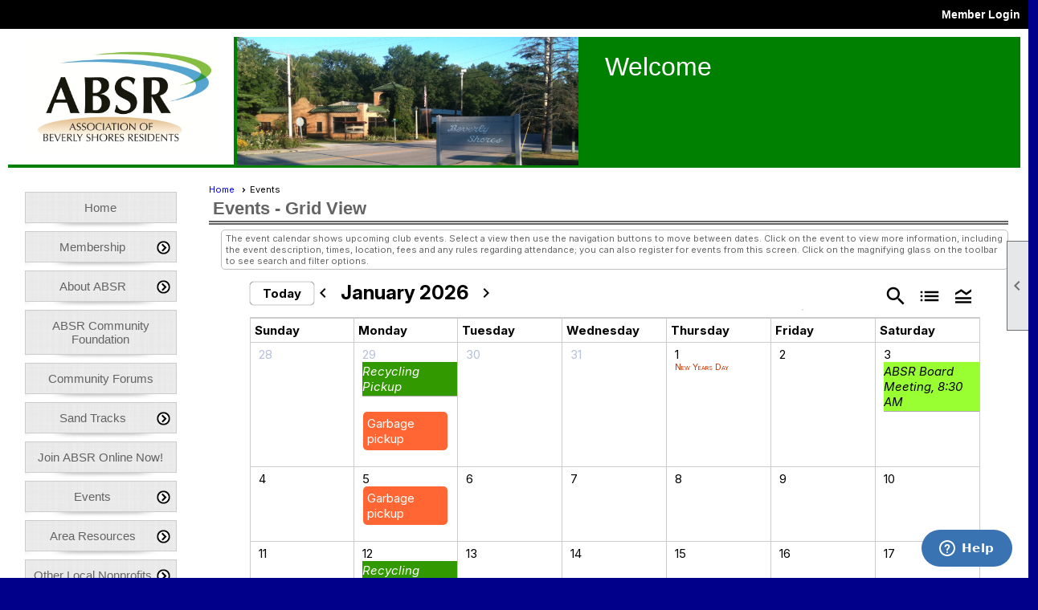

--- FILE ---
content_type: text/html; charset=utf-8
request_url: https://absr.org/content.aspx?page_id=4001&club_id=290477
body_size: 39531
content:
<!DOCTYPE html>


<html lang="en">
	<head id="page_head">   
		<title id="page_title">Events - Association of Beverly Shores Residents</title>
		
		
				<script async src='https://www.googletagmanager.com/gtag/js?id=G-72L36J54R5'></script>
				<script>
					window.dataLayer = window.dataLayer || [];
					function gtag(){dataLayer.push(arguments);}
					gtag('js', new Date());
					gtag('config', 'G-72L36J54R5');
					gtag('set', 'dimension1', 'Events');
					gtag('set', 'dimension2', 'Event Calendar');
					gtag('set', 'dimension3', '');
				</script>
			
		

		
			<script>
				var True = true;
				var False = false;
				var pageId = "4001";
				var enableChangeWarning = False;
				var localChangesPending = False;
				var otherChangesPending = false;
				var userLoggedIn = False;
				var memberNumber = '';
				var memberId = '';
				var previewMode = False;
				var isMobileDevice = False;
				var isMobileDisplay = False;
				var isPostBack = False;
				var submitButtonName = "";
				var cancelButtonName = "";
				var focusControlId = '';
				var isApp = False;
				var app_platform = ""; 
				var hidePageTools = false;
				var isPopup = false;
				var isIE7 = false;
				var isIE8 = false;
				var renewLink = '';
				var paymentLink = '';
				var clubPrefix = "/";
				var pageToolsReferenceSelector = null;
				var isBotSession = True;
				function doCancel() {	}
			</script>  

			
			<link type="text/css" href="/css/smoothness/jquery-ui.min.css?v=20221017" rel="Stylesheet" />	
			<link rel="stylesheet" type="text/css" href="/css/common_ui.css?v=20251209" />
			<link rel="stylesheet" type="text/css" href="/css/widget.css?v=20250731" />
			<link rel="stylesheet" media="print" type="text/css" href="/css/printable.css?v=20221027" />
			
			<script src="/script/jquery.js?v=20221004"></script>

			<link rel='stylesheet' type='text/css' href='/css/layout/99/layout.css?v=3' />
<link rel='stylesheet' type='text/css' href='/css/design/13/design.css?v=5' />
<link rel='stylesheet' type='text/css' href='/css/events.css?v=20251205' />
<link rel='stylesheet' type='text/css' href='/css/color/36/color.css?v=120523' />
<link rel='stylesheet' type='text/css' href='/css/color/36/design/13/design_color.css?v=5_120523' />
<link rel='stylesheet' type='text/css' href='/clubs/290477/css/generated.css' />
<link rel='stylesheet' type='text/css' href='/clubs/290477/css/club.css?v=22' />
<link href='/DES/GetFiles.aspx?type=styles&amp;version=63450906214&amp;files=12' type='text/css' rel='stylesheet' />
	
			<link rel="shortcut icon" href="favicon.ico?v=290477_1473511499" type="image/x-icon" /> 
			<meta id="keywords_meta_tag" name="keywords" content="Beverly Shores
ABSR
"></meta>
			<meta name="referrer" content="always" /> 
			<meta name="viewport" content="width=device-width, initial-scale=1" />
		

		
		
		

	</head>

	<body onhelp="return false;">
		<form method="post" action="./content.aspx?page_id=4001&amp;club_id=290477" onsubmit="javascript:return WebForm_OnSubmit();" id="form" onreset="if (window.setTimeout) window.setTimeout(&#39;DES_OnReset(false);&#39;, 100);">
<div class="aspNetHidden">
<input type="hidden" name="style_sheet_manager_TSSM" id="style_sheet_manager_TSSM" value="" />
<input type="hidden" name="script_manager_TSM" id="script_manager_TSM" value="" />
<input type="hidden" name="__EVENTTARGET" id="__EVENTTARGET" value="" />
<input type="hidden" name="__EVENTARGUMENT" id="__EVENTARGUMENT" value="" />
<input type="hidden" name="DES_Group" id="DES_Group" value="" />
<input type="hidden" name="__VIEWSTATEFIELDCOUNT" id="__VIEWSTATEFIELDCOUNT" value="10" />
<input type="hidden" name="__VIEWSTATE" id="__VIEWSTATE" value="0PpqlVT0HvMTHTht64vf6x49sm9GQ6cBJoY+byiRm+I3FNG8he8Pv8wgE+gI8scv0D73yCKzofkTxem5JxpYDg1rpbxaeMjh3xyAkrdJxpvsccO5WccRORk5EtCyCrrcnQihACjNhlEA0ni7fuEpBS9c+OsJvUkEhHbdbEPvKJ+AUH5Rhof+QEmZrDhXm3fX3vqTwPJ/oAo8xSU6FDBTmHAjr7wvw3N/fZe6Iig7iUYoZAXhKuAVeNKXTnj8qUA4OLdv2Gwm6z+bw5fWkng8wRauyj7JryGxUkGszd83l4mzNs9GHH//kOXiF+gu/cCTZ3gR8JqRB+uLdUMxBykRG8IYy7lqvxCPSqclmujFNTHCjv0JH91cp52X+JzvIfvxZVLr7IRIbtrUyifndNthyMslEGby/0GGWeqoTaJ5121xtiP+tKbywxWJ8Lrbs9Soc33DL4gfGTE0O1Nmbb8s6VkEV/G6q/35kLrVlc3cbpcxQa96lst41KosLsmtJfRm9nC9rB6y8aHk5PBG5x+/c4YWjVrMMFy8RHdBgLiP+SHOTMzQ0QbH6spMCV2CNlF6Hy/+NnlexdNvXTKboPLfrbeVSG9iAY801l1h6VAck1RbCLX2TVhcGc1T1Sg6luTWE5JJSqEP4QZe4pkd6ot6U1+zGmwx0ockSDpe3/d1ilShUaiE1IluR2B6lcwCb79Fv8copzCe8g51I42m+DkBNQ81NMYHGzyNVm+vD26141/ojxZOYmuvzT9fUvM2SUwG/js/mvcmITB7Bl7gFuhKyNU/fk7R4x6gp7YS44Q7cuTYCLNjGDibTgHTvTVCiVoDiOpZ8Q5oWIi2ieKS4IFM+hTAgJtHwXvtEaOZMfIpiOoo0xwyU1s2CJHoKuFt6YFqCZVHHrLwekzYDgLG8+yPUHHeTjgyufmkFBxxhTj4Rkv87r4xipXM/YayD/[base64]/KURQfOUlH6H8RDR0r+Y53CvU5qPik8jpP+J7GGGx7p/q2mI2w33gbiJdgP+GpPk9DSf0PW3aGKq12J3mxF6436vHzyz0Tmpftp3FI8qXV/8WysawS8WeReSbYJMsFyumwZgcQPJtLrdfviFZvrb3WtamBH3gI4hoQVUBlZK2Q8ab0TDLMnYdiabEH2RQSDMlIgbEFDqwVYuezBnNZX985npGWSamHW/YVsYrjnTCOPmgnduKuXCDsth6BwRnemx8Sr4urAHXjW0Ol7luKyZjfBwkKQVhKjxG4tayR0miYqTeO2h7ADFdqAMBfaekWEpw0lGGI/eoaCbJ9y7ZQDgHHVuFjUaKC2TdhxaGI5mStHmuLAXbxP/0+uPzh30eRfhmztfJfom52mfijREZjCYk4D8ym/o938fQtA6hD2eXrFV2ps4nTKC5qwW89QGsNypLh1756LeNw6YzURcJ5FIh4Pl1LDgOqTvh0StoLt1EEW1GzRLkC3cleln2zB+KMb4wFd6bhkzCf09QeyKXPNOY5oNdoGHYMcyY+d8nN5sQAX5qKkTpzU/ixFz93aUB4IJHh5Q9cndjYkVpDWx/nNxPLUeOdL2zXsqSNNRrmexpn+bWX3Kt0Sj/UN7FQbUWlC5HW+B0owbvz1ZZMXMXtTJBjuJ3Ou5yRNRe/MGAgxfHFdHIe7GI19" />
<input type="hidden" name="__VIEWSTATE1" id="__VIEWSTATE1" value="W5QKsh+rkRujMRbzKktQ8vv/L8byFW0MltXWaYSbkMPSSYRieD2eEuIxiLtzfdmkLXfe6DJ/dZmb3IdXtGbs++lmiRh8HBg/qqzGPB5VP9MwFEWyYMpRbRhZcG2jLQHdbuvf8bJ4XrYsiT6ATE4uh/vn0/d4mtN4ChY+AWfxmOBHxYaeuEyAjMFpJOErZ1wvT+esuVloBGJYz0QBVu4G9GKDs5+TXqHRvXIrCr1R8jjlFl5jYfIG+arQ4oQ6qoRlDXKKt50IJiNJFh10M+rf140B73zuA09FPLFdTSQ99vpd2tmqlohYoo92hf2lL7x74JEp2rx/9OfBwI4jyAgTEh4DJFTcPDav81XVzhCuG1iGiKUD1Sxo5B5i/6X14FbMbSMfQDg5G9CJ9/[base64]/P88nB3m0lvp/tfprGY78i0PPHr4HyzLSSLND6PJUN/I22wevDLnugIZ7D0riDjiq6mtIn2bFpyUwHnXLfGOdU5AE5fb+Ih8Z9ySeCrOu1qya/zRbm6ffWlNY3XJ1cTJEUE8hmvKurKULp5iBiiHiu7ytwmW0C2RvsAaNr7KLqzmPgm1/b1u4Mt870dXqYUku+VA7u2JpOOam+X2ktmOvnTpwpviMT2THTb0eFQvEYDOR6wBlxuhjmgpUIgl9E7RarAnRmvYi+vKujd6D/5T/5Eel1rZMVDZR46vA+s35X5yrTgryRjtieRv8Nt8w5LSnfTMas7Jlqmgvcufz037y3MTwX2t+u0oIi1Ut2mXLf6Oer+RKtxTG3YOWvT3iR2FEF+YtVEWWnRIPESnH26iTlWZRdvCNzEospLpprd+42/SMc/BY8r6CZxAZsvswOyr0hEB8I9QZIr6wB4dE7qhpBfZBgwF4F+d4ArIvB5nYjQ97r/H4lhR5XeEPzJADfMrD309vxPRSIzZmcqncRpKR6q6+wrJS01c+YT7zEZyEtFWmBOpmBC2sK7SXPbDgRENSOfQMS8XLvMjeMMwPdfOeu1xziFYaRYFIThS5I2tZbqbXluDybzBFd5idNMHNaPW7Ob+S4IGov2MFPIVO1QwrMuFjRbmKdH9W7qe16PO1vDWlH/[base64]/Sbqh7N3g7wY6Aax8PJIsoKdjJ7KxL8vNjaHVdyIfOGytv7cYuSUVlGqbqpmqhMOM6CqZFbMi/MmHN7y0EqJYIeWgmxAVjIjbKz97xcvwNxA1VrZb73t4IgbgiCrqhHHIVTEvXUnkuH3raQod/4GV+Jdzp+o2gjgbGqRPfduK/ImVwXjEVI5SFcaIAmq1pjeE0IkAyve9sx3r9vyG2WqrLkbdoIXdL2+RbzSxpJCRV0ROx9vmzLHYSMouXwMsWmZ/3hO+CUphorjy/ky+QZP5DiT5WswkoHAhUkOayLvT6yeiu5t8ja7uKg1itTltaSDiQ4g9aWeAzFXr3w+NhdnBqpD00iw4qmL5UttsZ/yvrM+qgs9YFuEm/8LR4VNnF7gp8NUmcWVnF3DyWMCJIvbP87tDXgCZwGDEbkob7Qlh380BNzaSS3vX55Bss/dT0XEWSeGr3dP7tLsoQrNAETzV2ufgPkeFKZwBkADN5tgRI2OnMGZTW06LLL/3ghE/6w9huTvjspVhJInAEyuZM2M8Nq63h7GAe0qO7j5lHryvf/" />
<input type="hidden" name="__VIEWSTATE2" id="__VIEWSTATE2" value="yRcI2o6UyMcbNqV+BSrIxPY9Hrn6iusgxMisopC10//QNHlJgfZ2Nt4h0d92/l7EnWRrVCzHWEzg0hiwym5OfwoSlQvknl+mOYLZ9lMKRJ4etKUGCK/Pt5sp/OSxoJ/[base64]/[base64]/W83YgU+LDEAZe7M6tVQlRpf7UR+rWnkV3OqQizeS8TZ/b8mt8WjY50WdVEGW2hQBuYizWYC6mXQUmKtnd/OfF9E/ElocVj5UPzSVo5ZsWhZJWrzkqmORg8Q/ahm+cPnFqJZtiPmpVWrbJ/ov6hfnO9SGzTL9fvTxOmJ6S3TJxRVv5GTgeKDaTTW2iz1fx2P8r/ICZAMPFjPRgqZJIdXHN6D0iXATaUMFIeHnm9oU5ImWqc97L5W6iLkeGapaOfdwxNL+dBoIlRYbQz5VHcvMNvCyUVlQD4c3n4uwgR7zKUSYuRd9Wb61joOqQeft5Ko9k0Z+saZkMhRoVzkRi9md7/G6oaOoWofFi40mY/u7+ABR2683FIFJ96ZSrmqhUbrxiQHBEvt8rjw6CF4kHE8jmqDdJIaN9BmgRS90wvZL8qw7K8MFpD8GDlf6/lMo4zBR/qwfOgf6zmhR327zDVgOKQvy9mqXBAkglsIB7DsFZ+8EDrd6dcOh+dUiRf6P57ziHOOkgiJozXNNoYLrDCAidWu9VD/LY6IrnZbyKcBLX/MmRolsZZ3YBA5wcqSFnyl2q2wmktvNi/UOX8YX6zEn0PIwAakxb4PslWRmZPZnxPH0YrLdbpyynmMzlzpHNvocD486MkqlGvnHwsmYYcDWDx8R7Yeik0vEZ0RgT2clI97yBcTFoR5L9z/fWLMW8cFsupdr67e/Hi85+6srdXQDX9ItEy2VHQ5zeRRDI1kcJFK2sFhWSANUclsgkJr9xUt6C4J9tgpU/6E972eaIagknpIPJUuNAEuO7xtlVMdIIBklhXNZSVfzCZ8n55x2mEK4zIYtqb/iDz0Jpnkhl6I6J2Csz0fMAUFanHFuZnw+AnC7HXswJtrlaiC5khbboK29Iob0D0oV/RKURnp7cngZMVhxcBmBHQnBmKJ+ghoZ8T3M53ooAyODq8QwDfA/6RwO89z4z0kUNMzjZNsFlXEI64CabQnaENdODY488NlxVOU2M0vsZT0OYVgzHFIn5kiWYl1yZHTkXm36bpeRGDGdEHeM40Qrd5baozxK9nJdS1PoKgM/nEEZraga0NyPUfXZGQeGbTg+AXpjGI20N3+2vcVhmMg+OY5xQvTUaKpu7pX6rBb/G0ccOrGfdS3D58fiYVAx9BM80rxpgMLQxFqFwFcszqdtSbuZO8b+o35B2kCAwmeBad/RBN8UrPL/nA9DdnKlLS61FMw1T87AibQ+OOA5+vCcOiW0N7+NWlLppUdbnzajlLhHaZeAaSenU576n0XziVh+ciXJDRyX/uNlWiMZQ1jnOBjc6yVhBcfnqzxoHQjQ/EtgZfxPabip5h8tBdqR6C71nOmt4koCWAhb+4Vpo8/6TfiejqWALMZaW+lX0P74BhqMEMVBJbzzjSF3pPhSdRdlS5O1AHsRYk+EfYYTlbCf9XxdKgYNnWOHnK3yjrmV" />
<input type="hidden" name="__VIEWSTATE3" id="__VIEWSTATE3" value="xGpQCiHSj2VyTwp6CS5ZGFq0Cpb2XsBgndXkJjFBPzNTaJNx6PfR9XDY4aHv9mp2Woa5q6TqAMDWoaYbf+k/[base64]/CRmnnZHlrCOkF4UHpxJ8AX80IAXV2gxLW1VvanRdF3YPKPaWO3GvPYRQtBc+Shr+FnjHNu5a3G5VAM0ULiJ1K++M9H6XulCQSDFzT7wUIrLBPEJpXXQmG1CwdTPOvHw2UkV0qUdjqO+u9UaufentHq9C4pp/8Mel4dz9EPkFECaDk/XvPpv2fEIqYTWgwo6aUoO/XczJRjA2YNkR05OWpdqW9PydH69VmdLNwRMTv5BcaymlN6Xglc00TQyWqSVARuFO0jKjv+4uNJEKsE0eOacKvuVzgfHzIsIzmoRGdHNHgaIosZrwo5ThnDZFMq0YRtqcp1x+NSQmIu8yA3zm2CkSHmPPpBt7MeTJJclqH/36IYVzVhuccVCAy1GZPyGEDlmIY/ULbIfmC6JBMWPT3u4UzFwnXmMDotiDUrfOEPYUrf4cPaDttVGigX9vCsDdLhLmAu39eSlhmAJftghxrKLYnYj5vle0KNPqovgpBSrprmwMiUz5RjA5G+QkV0wZINUnedCK5qkLCYMnsEgum1Rjrhl2fhsAFnFxctgvrLnOsEOtUwCmFE+Cc/i9m+snwH2AoYTJLhTBhKyoUijRPxkTWXB3Ta7ya1/5I9+rnh97BW+jB+SMArZbYgkmchznIFkmVAlzWrad9uQlC9xTV5N2BDbgakVfFinZj3zW3bCeAHLhlhjfDaIpdZ3sH7maGDFi57ul4DD6pmcTwaDQ8ORsBs9zY39G4SEm/Oy2mjCOodjoY6T5AlFB/YftVxugYTl4z4bjU9U26eplHs78SXqFdEVnNNGqvgzj99a6sQoJWp0YtsbLr8Iy0pKSIgIgKmqewCRH/nvcYOLMegMw7j8mdDywWC1AmL/4cIHABzVODQQRtleT3A6Jf55FI/vzozf1+EOEvAseVta0SVDxro+tn1HPoordh5gLoHW1+Er/a/uLPhRHFtIo1wUMHnTC+DeMgMBv8LsZ3JLJvoTaN4ZhZRNkhXoyCt8jkF6jDeNS5q4vNTbKP1LoHvURw7r0gQnUKRZJA7sPAaM+/KpoTzYqug/c216uZkabQwxzMb5MNlsVVBWIl5scXjLsYitQgeEVIZB/[base64]/MnR4UNo8GLk7JFRoJd3Pl99/o/2zB6AKtCM0RiVXMQbJ2/idl8uQIos4cyZk9rkcxF+raP+jS87PElplAJmwqPXDZsZNxbCDwrsanRXIX6e3RBecM5HpDgbntdpZwyUv/zHRpFZSJKXSb19RNV/pAQpsUhso44nER4nbILdQbtZQO3bGBiVn5I2uF/t" />
<input type="hidden" name="__VIEWSTATE4" id="__VIEWSTATE4" value="wORPZKZVKKQejzzPDNZ0KMQJiXELxb1kIruW8HYVtuP54fB4ZyX0makkc5vmqkveWDqoPPz0AVtgmtLruM3D8efc9+6k6U8O5IikH8xXSV8WsUQON+auhs3Tgzvn3w+cz1/7/7XOsnPvjQvNWaKqR8D5IEV8Vg9tTI0D1JPmHvvPYKcBdxIjMX9y2ip4FABOcn2YeoTv9gqHWH9UxldjEJi3cHAphaP+gwyLUaAGG3NbxWAGgE9tkw4KeVxIcTz3iR3EVktVlkYTYlAScRhdSvDI4x/UnOPheOF0pMlwJl1Vyp37erl6nXeWXvhuVfHXT/asi900+HIBrCgS/FVaHOEkTZfYtXkDOAgGSX4TZ8foFMiTry9xB5Tqyytyc4d+K0D1nGK07dWjoy8mo2hkK5QfdDw0D7TEwu+RHaTN5K19udu/+iU9bJQEBKRbZWD66VXTsV3BQ6oMAzNS/4ZPA1WCAaN87FZwdGS/v4xpNBAPcbIPV4e8+4SGix5bZJitOSBzPy8K+Wrvfc/+2ZXbz6uGs5NYDX+q7q/OcU7bQsUNjCEVmjOzrFcQsekd95O4Ii0j8W0BVbmBtcl8cKmvtMMXqwjGTNoRhzdh0q4i73hPkHGf99/I2G+HI86MJSsw0Mozj9JEaUb71sox1zAtTg6cuMrUsF1/OiXZxaas5eRgeSv8dC/knl8WfBMlx+z0Xx7w9Kvl1z7JpSQOX5eYaNvVCHaLcgRLXFSSGfC/zYBRRz8aGrrrdlD5+Cy57zTYk5cTWTeFzdgOjeiwm9o6um2vBgWkQhABwpzG5+/EBtZfOKAJ4zHle/fTIrs7ZdRQSRpTtldmOoa4dPoUQn6esDF7i8DZaOCC86lCTfbJUyXCl2uR5jFEOt3/oWb7E5Osb16hIk7XH3Si5Bl9Rr+N0N3YdEG8ALrtUgRlHjzZj/H4V3yG4scU+/vsr1iCQAFby0WHd660Me5uLYPo9cDNA09dg+WxSGvH8egMtF0FKoZNmrb+RWKMshTJDQBRbO+yGO0OKU2KM8dF/RKa1+Yfxnqy3159f41CDC6oOSMxZjlCto8dxv4pCm8YXlgvgm2+BbPWHQMPj3kgnfFJ/MjX1cMG/4WD0xaL/gl5+fW0VQuY7URsAa9fmdiDvjneQAjJZKV+fqU5FX5HRygYWSBg/[base64]/cIJyREkpSEZgFZV3R9W7zga9EGRNq/VInY+r+HMOKDAg0zIuda3NrOEHGSu3E5lxA+lS/[base64]//zl+g7+3tO/it1s4G9NwGQwl52N+VGjYdSHrS/nZLNfXGWTf55HLM37oK/Jg1AEXfnGdbC8B335NFBjTxYcOhJhp4/HsKuM/JcnMiQe5fvpUgWJC4K0akS5NdF/w9eJaOw4FSi46OuKmEFQEbeZhLzITJ6KYpoS6hbKmBNzoaJxGBLrN5eByBraKiWoGSGint0JvyaJXBTgKcW8+lM4R2GP4SFL+9c5MZbtxu0J1/4gorJkpl8dvIjPWJ1O7H3TdAqFkWRPuO4GdRo/UXud396WpVDj/c+IgSScAWABYi3J3oBy0GDWyr9kXzTuRsRoQeItIvm/Fsman1J62WgDPCG0W9gVcUNMDdF" />
<input type="hidden" name="__VIEWSTATE5" id="__VIEWSTATE5" value="QXWEAF1eWChogeVMjI2rdzr9MxI3snbqWr3/3ueUfExsrCwENeAAqvs6m0veW1SAzO/V8fp8Fi9wLdQG0LwZm/hwRhV66ECH90mve5AmyI4/YIogef/fP/e8y165osaAGwNKIjmU6h+O617P1F/FUreZCgnX4EFu8u71yKBwp5YnaJxxHD8HlbOO8fgR78b3hRCVAQ1JuJM8vFBMcpE1SxqSvNKzizIJnd3xEnoMT+J4Dm0ofgKjlOaz67bKmBNnQ27yDJeTBG+sX0UBKyuM7u5KIoCBrYFFhOXI+ri2rXvnRLNBnFYNfmy7PJZ0/ZCFdX+wHbKaP1Gs729jgwVCsvkmbQIx1RaHZUxORbznbGRO4/IBuKcUvfyqdpsmSLhAfLzeX//12L1Dc7LPp68JSvYMaJIEw9Ym1QLSsVYgJPSqHrpOmqFUc4bEDMaAqi4W0flIAh4bvQuQm2NmssclGFQFjJoHcZz5ZiPSuniEw/bFpXBuPGX88ChyEmMOZGyvqk7CRk0Ce7a+anhnJlrcBUzv3Cd9095U6GoK16oiSmV3JvpwMM3blrW9wHrILrcvfeZuPIZQayIhp70XmBWLsiWaQCbpVEGl+oXyKud8dq0aJgkLYlwNhN03Z5W65xE0avDbB9yFPdIF0TA0wkrzPVjvYvUfQu8JSJr/eC1OWpVoAUEu77YU4/6GFXtY2OcGi+9zzqKgH96MDMqb/i+WKFKbGr0DGdSEFbpfgaNH3Wfcdsu966UC6kRJ4w7YDfSn+K4MQ/brIo7QcdDQ2hY3HDj6ZiyjFPSEeHHFnBPUgEyO+8eV3ZT97mfGNRDC0LWGc+auraPTkXHZ1i0csGOVzIGSxLM374M+StBpQNpVtxF/awk55u+0gw4s5irw7nmeOxSrCUk4/725fIQT4/[base64]/b+QBy3lKEgHt97D9kVeyGhDUq7uBcRFpBa+d+M6L/YK2aFhwXExxcjKpyThdSU1KfEYngZqYEdY3HpQGV82uNa59vVsHM9FEOJn+0Rk+EiJL/JjuxKJ8jP5ww2AxvFiNaa/rQJen3SdOmGB6uxoyAAc+MsVf7Qx3UOJ9MxGJfStdkz0QEruTSPJdfYkZ5WD/T/03eW9CIxtnTT++yfjiLSfA2jLXU+LbGwkWALGHaBfUH8JhHaJwRGKdaOORGZxhSo/gkeotOk6aW3GaaCDEiCmDI3fPzWWEhdmL0jh59HKYhFDpmtWsq7VUUdFExnXgtwqpmuvdNj2s5yPiyHJffaBWQNme8rjDFyO5Cm5+QVDS4z9iIF+N3D5DBzTqoLutk02O9jFb1TNq3QaQPaJszy/kRIPWOtT8xGXbyRJYXKs9dKHTs3Qc1pLDWh9Vw4HCMVClWmjb/hrHAURlIZchimHZmZyPnZqFxh5JAJH7G3omc+A09hettVuALlzBDhahydInkthxCDVUnzgvWI155wSQj3+FqxMGkc013CC7MtRbqARjkjaqP9wdQ64muRhJ+7KElNXbwmIkMijyMiEv5A1LrCv1awHSxZWTdOBHsP42qKIEZkIw/CQVcQEitLnEfY0DJUr0usBgT7sZeAhvZoP0NfBuQwe/CamI609Vrb34TtkQap9ivfdUHSLp6ryY4YYRtSI225XW+VeVZHS2qIAinfLATHZ0NVPmD8WtGbNKfB48V3mb1U0ATto2m6lP+YPQm1dmMg4P50rpCiYzPEtKUU5XTluPyJXrt1YDLLWxSG1AbsKTDEORpeHZ7fhD1RVp9/1L/O5ajyXQfoTjaMVK8V2nBJP/xxYnbUX4rxSS+xn0vRJUUwZM6EYd4" />
<input type="hidden" name="__VIEWSTATE6" id="__VIEWSTATE6" value="CTce1YaFDL1B6JyQr5ijv44sqe3B9Kdcl/anGCaAKk4J7cLlMRU0cv0yPqrglp0ARWM3Et6itokTNE2OklYB8PuH9geDrJOQyn704LUnb79bJZKhlym/gvYWhWXL1pf6epxT25F/R9/[base64]/u4xob+8BDULe+FzQnjkCjZKP5xkOO0cCeF4tKe1xiP0tSyj151Jbzfo0TDvNmRYO/2VPeEmEMpI6l7ftxLy5A1YBdJJb162T5xGyG3AJbqefLQ+9xgUGdEnkU02mDzOoLF0D0K0ACZD3j9WelQJ4Zqv+dVWJgoWtDTpJu0qWOy1WgEWvv/JcMXHrpTw2xa2VGucPYR5zoZzQErXgR5M9Dj3f21byweURIy69aux5lVUNTzo5uHSiNe9kkOVabOqKa7uEvlO2TvAD8xnEBEOysCUxcTv0TdMJULjT1dYQcKyeeV/GZEjuGahvSkaqWmdteKe+YKWrjbtKKRZLkDZd0/mCgkm5h41bLujD22Cn50VCT5yF0Knm40C4YHK8+pQQjeP+I53GSvZVc8qnKY0lMdWSZEIdw6MToRRmOHOmzAVD5Dq0HaUtQ0QX1TjoUp2b649xxd0qpxIcSuDr8DYOSRGfiWmsHCoXQWlWxnKDMrgGQknX/dGMsIGfCKIiCmjcaY58EoWjWYvtI8BUPb9J1Rkwbqh6sJ2XSZP/GTEivjVqCQG2GtYzAjYIMpQW8OAFZ5tL6GmaSm/3dxr5wqdZS0bQKABQEa6IddwRt2fO6pFijUb33uH3GCA9/pxecc20llDDoys6RVW77fcw5Bkc/6TW/WjbeI6neFoqV4W0JTb7pb0ppBoGYmAZkYAzC0G1v8kvwwJ/0LOaRXhUyMQglHvQ2FZmbNI1g0HGuZz08QIvJFVHeYCwqp5MMvFE36TeHqCiJzAuUrJiELS3vOG4UxesNNxzuFxmj/rxipMsFu74gFCxd+3g3n7CSuXaEE5X5UoQEEI7/cD3IFKQKWgAR/DPChqzOhghKKSlPm/usa/zclWdEa51pbrkKgmUT8EuSx276wXg8SidGpJdn6UM9t/jaX+maFni3QNwbKWurWXU0CI8s4u+axrk/zw9MdU1TKRElLB86yT5Hy6lsDZZilgceBwCVY060nNYqvtg9tsOPizfJHfG6Zw2S31rbQrr3mSmmhla7s/YboN6XBnQhps7g2vnujotp8m/pNgle4MltSrQzOo0dOLnBoNs06uHfYaXhnGVy+zqI1roEi18gNhEtjIT4XGUgUW4lrpCWbRlMaCoSCMg3n3FSSL8hWgu2c4nlwx7GpI2kX2aSS2LHoPS5b/vx/+9j0CFDF8QEbxdteCAl/NpHwzvck0xlxVsqvgiIfI4rUx0GAKiYzYbtnUW7M8Z3SJ6NFj/UvW/U7kGgAu42oRwK/v+M2e0rPHtA92XDehrpWDyS/KM+OeFun8W/wIGAbj0AQnaR94Ldj1e6me14q2s0oEg0XZcn15JF8wKH67ANmZQhFuPr2OkY26JMfI5aGYuqZEYg7xO7PJ/[base64]" />
<input type="hidden" name="__VIEWSTATE7" id="__VIEWSTATE7" value="1Ad/81qyJ8N2iQnqB1vhnsuy1fbtxNrzDVgXnQ+ShFSaCwR7lKeNNoSqj0gPwNuZvY+HwiKMPToLWeV6Pp6Rxj101oEnvBPuEfams8c5KRf97iNkQBuXNJSwgwlisHu82Dkt/FrWTfPjWyjQUkT1+9InU0hv7VAVV/bI9qMtXUg3hz+CmHD2caenaEEsHYRUXw5ssG/5Cl6BAIDVjgDtroXV7Xz12QXhQCHGx8xV5TsTFSQ/AQqZIEdpBWYupJLUAAN6M6kS2mGGlZrELMNyUtV5zKMqwHNEdE9hAPJvKUZCb89zk6I0ueyqpXpcHqWHg5Ba5IbUuGppUp4aXodzRCHwH83E6xcfftMEMCrGL5Qcd5M/2TISScgR/OdKFSwsR+21v5ZuvipL7nurW5PF+Vsc6ZKCelxzSXI5DMh1zB8lXSNRqqTQEXGwrYnA262qe4MTUjGVRL1LXvBtgH6i5phc+goeVZmMf/6qwN+LiPMfw2SGjvQHSDz39fwygz0t6INDvNbW8HmGn7PDgmOZwXfUwoyXexrLizdAipYjy7GerX1wEZLVk9pdySHfxE48ndonSx1NXHeJo2gU1yqJsPGtibMg/6fWVc3JNtNiOUZ/+tCGo+K405vzqq/xd5aMBWZs9uiGBetOfCcJn5yJCda1eBMORbcmNfZNWP0TVMUud7IiN/[base64]/xaPeyG2v8hZpSxpqSK4oNWe8z/5DGUwMy21NxZj5cRqh8ygStspj/UiyzUy+K+EipOplJkqQkqd6KjyKYndye6Ewd+Nb0FiKr7aohjtGiqn128ucKzx5BDkKwIrGQqOxtYGAxm/Lg/KKWTE7YuHZ/JQR3lZ7qXhMqGj9E6m9J4fygoraHLLz4jfyoWUG+HZnyAqtC2fZB0aBBbIhbxpy8y8K56N4O02/rbGR1NGJHNBRh+g1FdrrvEnaYeQGEKwQt8gYh15g8RJh6M5ypjRmQISIwGEomgWxH5bXK6RMuUae25W5USizhexrwVZdZX5og55f6h18LYZTap9zuHWvhcB5qLb5kNn2u6sL9iVcDe+gNoDR0w3o5r74vzlDJrGFbZ9s+HMTnxarFFS8Tf0L7kWApbQuxAT0H/SVARRDuXluIjsGDHAREWw9Y8xpvPI3Yc9hfzXPd9KDUKopg865ArVZVCFvFpxXAlYSN56KPUJ8depLD7fkTnZVS0d68eecns3ELo5+SsCEf5Zglr4tVV0/4503XMPanDlUS4bXhCpt63UckXT5p5fVXyAkXKvR+66nk0kjEYuYuuyenZkQq6OUKoQ/BfysHOAfMDal/QnDPObG1QXJ3EhphsqJ3K93w5U/JNMqH6Z7iF/mtU16rFIR6D40SgokzdwpD27h+LHpFV0mapy10VtAmq6fTqnv22wAReb8GaeGNRz/9eCQwKt/yIXifnDsrFgHjuAw3qZdwj0JePJ9lzOFwY773gcn44tf25n15F7x3FW1pMxX9ADgQWwikJNm+5EDMffegsuBbyD6+uuRDQA0jfmCT8nPeT5gvG/ImhRvZQzAn4aWmOjD3XFIwW43QCs1VSwSKW0Tx1VGjrwY5lMsmsWFZpa0o5i1hg2cp3K+mGpkrGJGhnvKAdgHq25r0RxaYZfYc58x2fRskrpkrm+2hVX2XWjHP0464QsKopGewQzAjAxlNOwzpzfvyGURIlVxPiXzv57tG8TlzYGrMQ+" />
<input type="hidden" name="__VIEWSTATE8" id="__VIEWSTATE8" value="xVSVEijLucNEJ8qiWQAv2TrlT9RaWTjCCJnMdMht6dweRIkP+jIsBLR0K11+wdXMud4KVxo+BkMrQ+1bf2EJ/Qslz+CFbB80fBDvrKR0ewoHZ+AUoue9gZ2sGn/n2FFV3BSc+bqhY1NjmSSW9fQUTZAWqmzxpEqK5hDHhbuH5WEKYcmmIW5itpt1Y2T44GYZw0rU/5nRCfoNIzVUJAtmLo2mIZAUzUC+UERK0j+TgbozqGR0E9awTjZ1rKRubLUbQAl9CLeAnE2L7DH5FOGOJSwIzZNjNJBf5bc/rWn4+wJTtZzKsUvrXePBJqdx9pQ6E3MI+761omlh8QMMJQmXBBaslqgBYlX2lTdGcVTwW+0nAjtZvI1+gGvNBhH5aGxthESCpX50P6BUe/DLcXj1CL4ScwLk+92j6z7oLIfHH8ZLZRFdpf1GlQk046E3abddEFVd57p8rFbcuQ7CuFfk6uz0kBDFmwq4i27qk8GbYzugS5rZo6atKOJ7AsmZA6X+OvKSfsRrCbxJGNqxxFdTFC/Ngi4/fUGPJfBf/lZBUDW7FVKStHh9T6EpqiGs3W6nvgDV4QR4258nJ94bpDPzZt6ndrdP1GD9pGmSO5nTyRJpKtLteYoZI9TGrjYedPMgJcKkyFidx86R3d6t7NJ/JOdTlyJdEuwGYWXnsnayM3ThWV0ILs0q8cJgZEMusDdxXoJCbE/EokPk+Wmix5pAvUzF50bBVC0Giys+XjRYqp0/6sAj69CU3gMF7ktbzd13V52IfafYuN7THxPDKturyYNzMGNulC0xH+nZptgoUrCTYOmmGAc+NnYWYZAHPdlNaBc/9MekExFoZgRfKKazFmUw2j97rPHC24uzHBuHCxU0mkAXSQjVSCYsfpnbz3M6R3j/uju0rMriyPILGt8ouufJ9drKdzfQxHvpGzy/KBs3zT/7pP62cx69CG5ALH3sYvZ3BRFR5Ez7st97OBcLwQi9XAT5Amgxdcdal4o7nabo18qChNuWwx14mDXVYSrAv9P978y/GGtuLasmFYvcEGE3yXZjKR22ETa73n3HsCkxpJPByNH06gHECrT9MR35KzeKbg+0CJIhsuRdZXSpg2dRlNwj3BLfdZEv4vp3WaoTTK3B3/ODqcYw7yfwo8rrb4f1ds++CwbeJCSiOjuNxRaf/xfoOk6Utsx4LmknsGOEWeQU8wXfTutl3SEK+3TZFjsxfM8RXEftbiZKH6+sAvb1RxfxKneGx2AuGlPDwbMATnoYazrp6gYIDuBa7IenYfhNHpTsJMom/sIimX9xpV5Y79ra6Zj+tByhRRmRQxSnq7cGATTmgbsdjo89cHd7iECIY2alErZOuTzgRbRC+Bq0sGWuFApQ2lN/+RE//UcBvE6QWAp3tHUj0MoLkDvOyw9mV4MT1LhidHJJ5pX6vInM9Hg6jUsOwxPs4y0pu9iNk4kO4ZXLVFp2bfH2MK1cbCT2qg3/o+iDy+6DASVAiE0uq+fYxzngn6CWvmxyygKni5nvKWh0SbhAHohWgzTMKCQWRskU9Y+wWp9OD0zmx1zCP8Zl6kKqtrBb8sANlezggXVtr4yhHeEHvNus9z1cyRvtOlMCmAyjC3+HcvbZWUeJDJ0tn2KAo8ytUuzZ/figOVcQO3+/lwAHst+TDHiDqDwWPZOOa90Vm90oZna8yzd+LzeBunS5FwuYlrrLGT4ToAJW+4q8HUzJnjq12KYtmR6qp2PnWzq7bgBeLtndcwxDSW9aK3G5ppIopwU70RslmzA9YmdmQ9pHL7Knupep2/TQ0bSzsHPZx3SPLweshg5JVtjI7Jtzz3+aX7hotjVLIdn8cogVEQ7INo/gZBfHzgKz97c6IYk0TJtOB6F4eabQw4uuEIB/qUOzleqQKs2nwE4H9NhJ6Px8Jx+x2JBfQvOULEaYX96z42I3X8Z6p0SbkxfLVnYrSDLBu4Pe6TXtn3Bs0Jo7rx3Xjzaow02wkZgfnmPxM7QC5hHaa7BnzUEHLTySEN3zy0GNCviUM9xyoFGifW0WcLrGPqlrmkpk" />
<input type="hidden" name="__VIEWSTATE9" id="__VIEWSTATE9" value="sp3VaMvKJdGRndQnw+mNK/Epy7ad3uGcKSfC8sXrxfUGNRfAt6pp71xpGZMP6ckcW1Gxb8OEV+5rSfElDB6SxslJDxMrLbaGYGYK0NuiXwbbhjTrcsKOz/Z8942ALJXvKghYT9yjtt9jDaIDrMK+06mqQwO26n+MG+CGC9wXPi1k7wkKCvr6yzubB2TY3RyFPnkKQ8pi9+gpK7PUabA5fFrYeOJuyg3/Vrxv8J2cOkTvA0+MwbYJvnurVwhX8JChtQhhIi2SslMbvneJ8hL9v9Z1zhPpnIBDpmiiANdgZTRH1KRQBWZYs1MkqO2wNQoEsA5GUtMMrSXW/Tx6mGyknypqcQms7CahncoPf1XOvRprGNXeEN/+1LdtKbGoPWEQUj4bLJixZnZABd/QcB/JWW6QIjPl+HyE4cL7uFIGZ4ZiJqB1bTyF4kio3OK/s3K/gqcEkQ==" />
</div>

<script type="text/javascript">
//<![CDATA[
var theForm = document.forms['form'];
if (!theForm) {
    theForm = document.form;
}
function __doPostBack(eventTarget, eventArgument) {
    if (!theForm.onsubmit || (theForm.onsubmit() != false)) {
        theForm.__EVENTTARGET.value = eventTarget;
        theForm.__EVENTARGUMENT.value = eventArgument;
        theForm.submit();
    }
}
//]]>
</script>


<script src="/WebResource.axd?d=pynGkmcFUV13He1Qd6_TZD_D2KgvBt7G12Vw1g4A0HNv5Br7URGTkjksE-TYATFOTvNuxQ2&amp;t=638343903423008439" type="text/javascript"></script>


<script src="/Telerik.Web.UI.WebResource.axd?_TSM_HiddenField_=script_manager_TSM&amp;compress=1&amp;_TSM_CombinedScripts_=%3b%3bSystem.Web.Extensions%2c+Version%3d4.0.0.0%2c+Culture%3dneutral%2c+PublicKeyToken%3d31bf3856ad364e35%3aen-US%3ae441b334-44bb-41f8-b8ef-43fec6e58811%3aea597d4b%3ab25378d2%3bTelerik.Web.UI%3aen-US%3a8b7d6a7a-6133-413b-b622-bbc1f3ee15e4%3a16e4e7cd%3a365331c3%3a24ee1bba%3aed16cbdc%3a2003d0b8%3ac128760b%3a88144a7a%3a1e771326%3af46195d3%3a33715776%3aaa288e2d%3a258f1c72" type="text/javascript"></script><input type='hidden' id='DES_JSE' name='DES_JSE' value='' />
<script type='text/javascript'>
//<![CDATA[

var vJDHF = document.getElementById ? document.getElementById('DES_JSE') : (document.all ? document.all['DES_JSE'] : null);
if (vJDHF){vJDHF.value='1';}
//]]>
</script>
<script type='text/javascript' src='/DES/GetFiles.aspx?type=scripts&amp;version=4.0.7.5000&amp;files=0_1_14_17_29_48_49'></script>
<script type='text/javascript'>
//<![CDATA[
var gDES_VG={VCnt:2,POC:1,FOC:false,AOC:false,POS:1,FOS:true,AOS:true,ErrCtlCss:' DESVALFieldWithError',ErrLstCss:' DESVALListWithError',ErrChkCss:' DESVALCheckBoxWithError',ErrCtlCss2:' DESVALFieldWithErrorAlt',ErrLstCss2:' DESVALListWithErrorAlt',ErrChkCss2:' DESVALCheckBoxWithErrorAlt',CBECCMd:0,AltTmpt:'Please correct these errors:{NEWLINE}{0}',AltLdTxt:'#. ',AltLstStl:true,BlkT:1000,BlkOC:0,BlkOS:0,SOrd:new Array(1,2,0),ADVal:1};
var gDES_CultureInfo={DSep:'/',CBrk:29,Today:DES_MakeUTCDate(2026,0,24),SDO:'M|D|Y',SDP:'M/d/yyyy'};
//]]>
</script>

<script type="text/javascript">
//<![CDATA[
function WebForm_OnSubmit() {
if (!DES_ValOnSubmit())return false;
return true;
}
//]]>
</script>

<div class="aspNetHidden">

	<input type="hidden" name="__VIEWSTATEGENERATOR" id="__VIEWSTATEGENERATOR" value="65E7F3AF" />
</div>

			<a href="#page_content" id="skip_nav" tabindex="1">Skip to main content</a>
			<a name="top"></a>
			
			
			
			
			

			

			
			

			<link type="text/css" rel="stylesheet" href="/Telerik.Web.UI.WebResource.axd?d=PMrIT5dOWaVYIcpFWUE4nASZJIcoXVN4K9w0-IMq6kq82aBsfgdc_wRQPncrQ56TM52VwPicBY1sKs0UqkC6ugR0hMjIOdrPKuowewfVgw1AZosB0&amp;t=638227073199744065&amp;compress=1&amp;_TSM_CombinedScripts_=%3b%3bTelerik.Web.UI%2c+Version%3d2018.2.710.45%2c+Culture%3dneutral%2c+PublicKeyToken%3d121fae78165ba3d4%3aen-US%3a8b7d6a7a-6133-413b-b622-bbc1f3ee15e4%3a1c2121e%3ae24b8e95" />
			
			<script type="text/javascript">
//<![CDATA[
Sys.WebForms.PageRequestManager._initialize('script_manager', 'form', ['tctl00$ctl00$ctl00$ctl00$results_panelPanel','','tctl00$ctl00$ctl00$ctl00$start_date_searchPanel','','tctl00$ctl00$ctl00$ctl00$finish_date_searchPanel','','tctl00$ctl00$ctl00$ctl00$ctl08Panel','','tctl00$ctl00$ajax_managerSU','ctl00_ctl00_ajax_managerSU'], ['ctl00$ctl00$search_button','ctl00_ctl00_search_button'], [], 90, '');
//]]>
</script>

			<script>
				$telerik.$.ajaxPrefilter(function (s) { if (s.crossDomain) { s.contents.script = false; } });
			</script>

			<input name="changes_pending" type="hidden" id="changes_pending" />
			<script src="https://s3.us-east-1.amazonaws.com/ClubExpressWebFiles/script/jquery-ui.min.js?v=20221017" integrity="sha384-rxCb5hadGhKYsOzRIvOkQ0ggxhZ5fjRxGVY+gkYd5vCYHxwwA5XxrDAW5fAnz9h5" crossorigin="anonymous"></script>
			<script src="/script/widget.js?v=20240307"></script>
			<script src="/script/common.js?v=20260105"></script>

			<script src="/script/address_verification.js?v=20250328"></script>
			<style> @import url("/css/address_verification.css?v=20250328");</style>

			

			

			
<div id="sliding_page_tools">
	
	<style type="text/css">
		@import url("/css/page_tools.css?v=20200604");
	</style>
	<i class="material-icons slide-indicator">&#xE314;</i>
	<ul>
		<li><a class="print-link" title="Print" id="print_link" onclick="printPage(&#39;&#39;, &#39;&#39;, &#39;Association of Beverly Shores Residents&#39;, &#39;www.absr.org&#39;); return false;" href="#"><i class='material-icons'></i>Print This Page</a></li>
		<li><a href="#" id="text_size" onclick="toggleTextSize(); return false;" title="Text Size" aria-label="Change Text Size" rel="nofollow" ><i class="material-icons">&#xE262;</i>Text Size</a></li>
		<li></li>
		<li ><a href="#top" id="go_to_top" title="Go To Top" aria-label="Got To Top of Page" rel="nofollow"><i class="material-icons">&#xE55D;</i>Scroll To Top</a></li>
		<li></li>
	</ul>

</div>



		
			
		
			<link rel="stylesheet" type="text/css" href="/script/galleria/themes/twelve/galleria.twelve.css" />	
			
			
			<script>
				$(document).ready(function () {
					if (focusControlId) {
						window.setTimeout(function () {
							var focusElement = document.getElementById(focusControlId);
							if (focusElement) {
								focusElement.focus();
							}
						}, 100);
					}
					
					var zenScript = document.createElement('script');
					zenScript.setAttribute('id', 'ze-snippet');
					zenScript.setAttribute('src', 'https://static.zdassets.com/ekr/snippet.js?key=e429ae43-bbec-4591-8dbb-e47eb91740bb');
					document.head.appendChild(zenScript);
					zenScript.onload = function () {
						zE('webWidget', 'setLocale', 'en-us');
						window.zESettings = {
							"webWidget": {
								"chat": {
									"suppress": true
								},
								"talk": {
									"suppress": true
								},
								"answerBot": {
									"suppress": true
								},
								"color": { "theme": "#3a73b2", "launcher": "#3a73b2", "launcherText": "#FFFFFF", "header": "#3a73b2" }
							}
						}
						zE('webWidget', 'helpCenter:setSuggestions', { search: '4001' });
					}
				});

			</script>
			
			
		
			<input name="hidden_button_for_address_verification" id="hidden_button_for_address_verification" type="button" onclick="handleAddressVerificationAfterSubmit()" style="display:none" />
		
<script src="/script/layoutWidget.js?v=20220826" type="text/javascript"></script>
<script src="/script/layouts/99/layout.js?v=202200815" type="text/javascript"></script>

<div id="layout_wrapper">
	<section class="top-container"><div class="template-row fifty-fifty " id="fifty_fifty-1238263471" style="background-color:#000000;font-family:'Lato', sans-serif;font-size:14px;margin-top:0px;margin-bottom:0px;" data-bg="#000000" data-bw="-1" data-lh="-1"><div class="template-column half "><div class="cell-item inner-column"><div id='s|2' class='layout-widget social-widget'></div><div class='clear'></div></div></div><div class="template-column half " style="font-family:'Lato', sans-serif;font-size:14px;text-align:right;padding:10px;margin-top:0px;margin-bottom:0px;" data-bw="-1" data-lh="-1"><div class="cell-item inner-column"><div id="u|0|" class="layout-widget user-panel" title="User Panel"><style type="text/css">@import url(/css/user_panel.css?v=20250120);</style><script type="text/javascript" src="/script/user_panel.js?v=20250120"></script><div id="user_panel_widget"><a href="/content.aspx?page_id=31&club_id=290477&action=login&user=5" class="login-link ">Member Login</a></div></div><div class="clear"></div></div></div><div class="clear"></div></div><div class="template-row full-width " id="full_width-1560200362" style="font-family:'Lato', sans-serif;font-size:14px;margin-top:0px;margin-bottom:0px;" data-bw="-1" data-lh="-1"><div class="template-column full "><div class='cell-item inner-column'><div id="header_cell">
<p style="text-align: left;"><img src="/clubs/290477/graphics/absr_3_color_logo.jpg" style="width: 281px; height: 159px; vertical-align: top; border-top-width: 0px; border-right-width: 0px; border-bottom-width: 0px; border-left-width: 0px; border-top-style: solid; border-right-style: solid; border-bottom-style: solid; border-left-style: solid; ">&nbsp;<img src="https://documents.clubexpress.com/clubs/290477/graphics/photo-28.JPG" style="width: 425px; height: 160px; border-top-width: 0px; border-right-width: 0px; border-bottom-width: 0px; border-left-width: 0px; border-top-style: solid; border-right-style: solid; border-bottom-style: solid; border-left-style: solid; "></p>
<blockquote style="BORDER-BOTTOM: medium none; BORDER-LEFT: medium none; PADDING-BOTTOM: 0px; MARGIN: 0px 0px 0px 40px; PADDING-LEFT: 0px; PADDING-RIGHT: 0px; BORDER-TOP: medium none; BORDER-RIGHT: medium none; PADDING-TOP: 0px" class="webkit-indent-blockquote">
<blockquote style="BORDER-BOTTOM: medium none; BORDER-LEFT: medium none; PADDING-BOTTOM: 0px; MARGIN: 0px 0px 0px 40px; PADDING-LEFT: 0px; PADDING-RIGHT: 0px; BORDER-TOP: medium none; BORDER-RIGHT: medium none; PADDING-TOP: 0px" class="webkit-indent-blockquote">
<blockquote style="BORDER-BOTTOM: medium none; BORDER-LEFT: medium none; PADDING-BOTTOM: 0px; MARGIN: 0px 0px 0px 40px; PADDING-LEFT: 0px; PADDING-RIGHT: 0px; BORDER-TOP: medium none; BORDER-RIGHT: medium none; PADDING-TOP: 0px" class="webkit-indent-blockquote">
<blockquote style="BORDER-BOTTOM: medium none; BORDER-LEFT: medium none; PADDING-BOTTOM: 0px; MARGIN: 0px 0px 0px 40px; PADDING-LEFT: 0px; PADDING-RIGHT: 0px; BORDER-TOP: medium none; BORDER-RIGHT: medium none; PADDING-TOP: 0px" class="webkit-indent-blockquote">
<div style="TEXT-ALIGN: justify"><b><span style="font-weight: normal; font-size: 20px; background-color: rgb(255, 192, 0);"></span></b></div>
</blockquote></blockquote></blockquote></blockquote>
<div id="he1" class="header-element text" style="top: 65px; left: 753px; width: 155px; height: 42px; position: absolute; font-family: Arial, sans-serif; font-size: 32px; color: rgb(255, 255, 255); z-index: 2;">Welcome</div>
</div></div></div><div class="clear"></div></div></section>
	<main  class="layout-container main-container">
		<!-- left content -->
		<aside class="col left-col"><div class="template-row full-width " id="full_width-1145968430"><div class="template-column full "><div class='cell-item inner-column'><div id="m|19|" class="layout-widget menu-widget" title="Menu"><a class="menutoggle" rel="nofollow"><span class="material-icons" title="Click here to show/hide the menu">menu</span></a><ul class='site-menu'><li> <span><a href="/content.aspx?page_id=0&club_id=290477">Home</a></span></li><li class='sub-parent' role='button' tabindex='0'><span><span>Membership</span></span><ul class='sub-menu'><li> <span><a href="/content.aspx?page_id=9&club_id=290477">Benefits of Membership</a></span></li><li> <span><a href="/content.aspx?page_id=22&club_id=290477&module_id=120970">Membership Forms</a></span></li><li> <span><a href="/content.aspx?page_id=78&club_id=290477">Membership Directory</a></span></li></ul></li><li class='sub-parent' role='button' tabindex='0'><span><span>About ABSR</span></span><ul class='sub-menu'><li> <span><a href="/content.aspx?page_id=22&club_id=290477&module_id=104557">Mission and Principles</a></span></li><li> <span><a href="/content.aspx?page_id=22&club_id=290477&module_id=746016">History of ABSR</a></span></li><li> <span><a href="/content.aspx?page_id=22&club_id=290477&module_id=118771">Advertising Kit and Info</a></span></li><li> <span><a href="/content.aspx?page_id=42&club_id=290477">Board and Committees</a></span></li><li> <span><a href='https://absr.clubexpress.com/content.aspx?page_id=82&club_id=290477&item_id=20278&actr=3' target='_blank'>Board Minutes</a></span></li><li> <span><a href='https://absr.org/content.aspx?page_id=22&club_id=290477&module_id=703471&actr=4'>Request Funding</a></span></li><li> <span><a href="/content.aspx?page_id=4&club_id=290477">Contact Us</a></span></li></ul></li><li> <span><a href="/content.aspx?page_id=22&club_id=290477&module_id=128299">ABSR Community Foundation</a></span></li><li> <span><a href="/content.aspx?page_id=2153&club_id=290477">Community Forums</a></span></li><li class='sub-parent' role='button' tabindex='0'><span><span>Sand Tracks</span></span><ul class='sub-menu'><li> <span><a href="/content.aspx?page_id=22&club_id=290477&module_id=745523">Editor List</a></span></li><li> <span><a href='https://www.absr.org/content.aspx?page_id=86&club_id=290477&item_id=14347'>Past Issues</a></span></li></ul></li><li> <span><a href="/content.aspx?page_id=60&club_id=290477">Join ABSR Online Now!</a></span></li><li class='sub-parent' role='button' tabindex='0'><span><span>Events</span></span><ul class='sub-menu'><li aria-current='page' class='selected-menu-item'><span><a href="/content.aspx?page_id=4001&club_id=290477">Event Calendar</a></span></li><li> <span><a href="/content.aspx?page_id=187&club_id=290477">Photo Page List</a></span></li><li> <span><a href="/content.aspx?page_id=22&club_id=290477&module_id=744959">Completed Events</a></span></li></ul></li><li class='sub-parent' role='button' tabindex='0'><span><span>Area Resources</span></span><ul class='sub-menu'><li> <span><a href="/content.aspx?page_id=22&club_id=290477&module_id=114062">Recycling Information</a></span></li><li> <span><a href='http://www.portercountyrecycling.org' target='_blank'>Porter County Recycling Link</a></span></li><li> <span><a href='http://www.nps.gov/indu/index.htm' target='_blank'>IN Dunes National Lakeshore</a></span></li><li> <span><a href='http://www.iiseagrant.org/buoy/' target='_blank'>IISG Michigan City Buoy Info</a></span></li><li> <span><a href='https://indianaaudubon.org' target='_blank'>Indiana Audubon Society</a></span></li><li> <span><a href='http://www.indianadunes.com' target='_blank'>Indiana Dunes Tourism Website</a></span></li><li> <span><a href='https://www.in.gov/towns/beverlyshores/' target='_blank'>Town of Beverly Shores Website</a></span></li><li> <span><a href='http://www.nictd.com/' target='_blank'>South Shore Train</a></span></li><li> <span><a href='http://en.wikipedia.org/wiki/Century_of_Progress_Architectural_District' target='_blank'>Century of Progress Homes</a></span></li><li> <span><a href='http://www.glsrp.org' target='_blank'>Great Lakes Surf Rescue Site</a></span></li></ul></li><li class='sub-parent' role='button' tabindex='0'><span><span>Other Local Nonprofits</span></span><ul class='sub-menu'><li> <span><a href='http://bserg.org/' target='_blank'>Beverly Shores ERG Website</a></span></li><li> <span><a href='https://bsdepot.com/' target='_blank'>The Depot Museum & Gallery</a></span></li><li> <span><a href='http://www.duneswomensclub.org' target='_blank'>The Dune's Women's Club</a></span></li></ul></li></ul></div><div class="clear"></div></div></div><div class="clear"></div></div></aside>
		<div id="content_column" class="col center-col  watermark">
			<!-- page content -->
			<div id="ctl00_crumb_trail_container" class="crumb-trail-container"><a href="/content.aspx?page_id=0&club_id=290477">Home</a><span aria-current='page'>Events</span></div>
			<div id="page_content">

<style type="text/css">
	@import url("/css/event_calendar.css?=v20250205ab");
</style>

<!-- 2018.2.710.45 --><div id="ctl00_ctl00_ajax_managerSU">
	<span id="ctl00_ctl00_ajax_manager" style="display:none;"></span>
</div>

<input type="hidden" name="ctl00$ctl00$force_subgroup_selector_load" id="ctl00_ctl00_force_subgroup_selector_load" value="True" />


	<h1>
		<span id="ctl00_ctl00_module_name">Events</span>&nbsp;-&nbsp;Grid View</h1>

<div class='instruction-text'><span id="ctl00_ctl00_instruction_text">
	The event calendar shows upcoming club events. Select a view then use the navigation buttons to move 
between dates. Click on the event to view more information, including the event description, times, 
location, fees and any rules regarding attendance; you can also register for events from this screen.
Click on the magnifying glass on the toolbar to see search and filter options.
</span></div>

<div class="clear" style="padding-top: 10px;">
	
<link href="https://fonts.googleapis.com/icon?family=Material+Icons" rel="stylesheet">


<div id="cal_nav_panel">
    <div class="today-container">
            <a  class='today-button' id='ctl00_ctl00_calendar_view_mode_panel_today_button'  href='/content.aspx?page_id=4001&club_id=290477&action=cira&vd=1/24/2026'>Today</a>
    </div>
    

    <div class="quick-buttons">
        <a title="Toggle Search Menu" href="#" id="search_button" class="option-link"><span class='material-icons'>search</span></a>
        <a  class='option-link' id='ctl00_ctl00_calendar_view_mode_panel_view_mode_button'  title="Toggle between grid and list mode"  href='/content.aspx?page_id=4001&club_id=290477&action=cira&vm=MonthView'><span class='material-icons'>list</span></a>
        
        <a  role='button'  class='option-link legend-button' id='ctl00_ctl00_calendar_view_mode_panel_legend_button'  title="View legend"  href='#' onclick=";return false;"><span class='material-icons'>legend_toggle</span></a>
        
        <div id="add_menu" class="event-panel add-menu">
            
            
            
            
            
        </div>
        
        <div class="event-category-container event-panel">
            
                    <table cellpadding="4" cellspacing="0" border="1" class="category-legend" rules="groups">
                        <colgroup span="1" class="column-data" />
                        <colgroup span="1" class="column-data" />
                        <thead>
                            <tr>
                                <th class="column-header">Category</th>
                                <th class="column-header">Color</th>
                            </tr>
                        </thead>
                        <tbody>
                
                            <tr>
                                <td class="column-data" nowrap>
                                    ABSR Board Meeting
                                </td>
                                <td class="column-data" style='color:#000000;background-color:#99FF33;' nowrap>Sample Text
                                </td>
                            </tr>
                
                            <tr>
                                <td class="column-data" nowrap>
                                    ABSR Environment Committee
                                </td>
                                <td class="column-data" style='color:#000000;background-color:#66CCFF;' nowrap>Sample Text
                                </td>
                            </tr>
                
                            <tr>
                                <td class="column-data" nowrap>
                                    ABSR Membership Committee
                                </td>
                                <td class="column-data" style='color:#FF0066;background-color:#FFFF66;' nowrap>Sample Text
                                </td>
                            </tr>
                
                            <tr>
                                <td class="column-data" nowrap>
                                    ABSR Necktie 5K Walk and Run
                                </td>
                                <td class="column-data" style='color:#000000;background-color:#99FF99;' nowrap>Sample Text
                                </td>
                            </tr>
                
                            <tr>
                                <td class="column-data" nowrap>
                                    Capital Planning
                                </td>
                                <td class="column-data" style='color:#000000;background-color:#CCCC00;' nowrap>Sample Text
                                </td>
                            </tr>
                
                            <tr>
                                <td class="column-data" nowrap>
                                    Community Event
                                </td>
                                <td class="column-data" style='color:#000000;background-color:#9999FF;' nowrap>Sample Text
                                </td>
                            </tr>
                
                            <tr>
                                <td class="column-data" nowrap>
                                    Depot Gallery
                                </td>
                                <td class="column-data" style='color:#000000;background-color:#FFCCFF;' nowrap>Sample Text
                                </td>
                            </tr>
                
                            <tr>
                                <td class="column-data" nowrap>
                                    Dunes Women's Club
                                </td>
                                <td class="column-data" style='color:#000000;background-color:#66FFFF;' nowrap>Sample Text
                                </td>
                            </tr>
                
                            <tr>
                                <td class="column-data" nowrap>
                                    Face Mask Sale
                                </td>
                                <td class="column-data" style='color:#FF6666;background-color:#FFFFFF;' nowrap>Sample Text
                                </td>
                            </tr>
                
                            <tr>
                                <td class="column-data" nowrap>
                                    Fire Department Meeting
                                </td>
                                <td class="column-data" style='color:#FFFFFF;background-color:#6600FF;' nowrap>Sample Text
                                </td>
                            </tr>
                
                            <tr>
                                <td class="column-data" nowrap>
                                    Garbage Pickup
                                </td>
                                <td class="column-data" style='color:#FFFFFF;background-color:#FF6633;' nowrap>Sample Text
                                </td>
                            </tr>
                
                            <tr>
                                <td class="column-data" nowrap>
                                    Green Space
                                </td>
                                <td class="column-data" style='color:#000000;background-color:#CCCC00;' nowrap>Sample Text
                                </td>
                            </tr>
                
                            <tr>
                                <td class="column-data" nowrap>
                                    Holiday
                                </td>
                                <td class="column-data" style='color:#000000;background-color:#FFFFFF;' nowrap>Sample Text
                                </td>
                            </tr>
                
                            <tr>
                                <td class="column-data" nowrap>
                                    Program Committee Event
                                </td>
                                <td class="column-data" style='color:#000000;background-color:#FFFF66;' nowrap>Sample Text
                                </td>
                            </tr>
                
                            <tr>
                                <td class="column-data" nowrap>
                                    Recycling Pickup
                                </td>
                                <td class="column-data" style='color:#FFFFFF;background-color:#339900;' nowrap>Sample Text
                                </td>
                            </tr>
                
                            <tr>
                                <td class="column-data" nowrap>
                                    Seniors "Let's Do Lunch"
                                </td>
                                <td class="column-data" style='color:#000000;background-color:#99CCFF;' nowrap>Sample Text
                                </td>
                            </tr>
                
                            <tr>
                                <td class="column-data" nowrap>
                                    Sometimers
                                </td>
                                <td class="column-data" style='color:#FF0000;background-color:#66FF99;' nowrap>Sample Text
                                </td>
                            </tr>
                
                            <tr>
                                <td class="column-data" nowrap>
                                    Sunday Series Speaker
                                </td>
                                <td class="column-data" style='color:#000000;background-color:#FFFF33;' nowrap>Sample Text
                                </td>
                            </tr>
                
                            <tr>
                                <td class="column-data" nowrap>
                                    Town Building & Site Committee
                                </td>
                                <td class="column-data" style='color:#663300;background-color:#0099FF;' nowrap>Sample Text
                                </td>
                            </tr>
                
                            <tr>
                                <td class="column-data" nowrap>
                                    Town BZA Meeting
                                </td>
                                <td class="column-data" style='color:#FFFFFF;background-color:#0099FF;' nowrap>Sample Text
                                </td>
                            </tr>
                
                            <tr>
                                <td class="column-data" nowrap>
                                    Town Council Meeting
                                </td>
                                <td class="column-data" style='color:#000000;background-color:#3399FF;' nowrap>Sample Text
                                </td>
                            </tr>
                
                            <tr>
                                <td class="column-data" nowrap>
                                    Town Park Committee Meeting
                                </td>
                                <td class="column-data" style='color:#FFFF00;background-color:#3399FF;' nowrap>Sample Text
                                </td>
                            </tr>
                
                            <tr>
                                <td class="column-data" nowrap>
                                    Town Plan Commission Meeting
                                </td>
                                <td class="column-data" style='color:#FFCC00;background-color:#3399FF;' nowrap>Sample Text
                                </td>
                            </tr>
                
                            
                        </tbody>
                    </table>
                
        </div>
    </div>

    <div class="clear"></div>
</div>

<div class="clear"></div>


    <script type="text/javascript">
        var $navMenu = $('.list-view-nav-container');
        var $navMenuButton = $('.nav-container-button');
        var $addMenu = $('.add-menu');
        var $addMenuButton = $('.add-menu-button');
        var $eventCategoryContainer = $('.event-category-container')
        var $legendButton = $('.legend-button');

        $(document).ready(function () {
            $addMenu.hide();
            $navMenu.hide();
            $eventCategoryContainer.hide();

            if ($navMenuButton.is(":visible")) {
                $('.quick-buttons').addClass("list-mode");
            }

            $addMenuButton.click(function (event) {
                event.stopPropagation();
                $navMenu.slideUp();
                $eventCategoryContainer.slideUp();
                $addMenu.slideToggle();

            });

            $addMenu.on("click", function (event) {
                event.stopPropagation();
            });

            $navMenuButton.click(function (event) {
                event.stopPropagation();
                $addMenu.slideUp();
                $eventCategoryContainer.slideUp();
                $navMenu.slideToggle();
            });

            $navMenu.on("click", function (event) {
                event.stopPropagation();
            });

            $legendButton.click(function (event) {
                event.stopPropagation();
                $addMenu.slideUp();
                $navMenu.slideUp();
                $eventCategoryContainer.slideToggle();
            });

            $eventCategoryContainer.on("click", function (event) {
                event.stopPropagation();
            });
        });

        $(document).on("click", function () {
            $addMenu.slideUp();
            $navMenu.slideUp();
            $eventCategoryContainer.slideUp();
        });


	</script>

</div>
<br />
<br />
<div class="clear"></div>
<div class="event-search-wrapper">
	<fieldset class="search-panel" role="search">
		<div id="search_title"><span class='material-icons'>search</span>Search</div>
		<div class="form-row">
			<label for="ctl00_ctl00_allowed_category_dropdown">Included Categories</label>
			<div id="ctl00_ctl00_allowed_category_dropdown" class="RadComboBox RadComboBox_Default" style="width:320px;white-space:normal;">
	<table summary="combobox" style="border-width:0;border-collapse:collapse;width:100%">
		<tr class="rcbReadOnly">
			<td class="rcbInputCell rcbInputCellLeft" style="width:100%;"><input name="ctl00$ctl00$allowed_category_dropdown" type="text" class="rcbInput radPreventDecorate" id="ctl00_ctl00_allowed_category_dropdown_Input" value="All items check" readonly="readonly" /></td><td class="rcbArrowCell rcbArrowCellRight"><a id="ctl00_ctl00_allowed_category_dropdown_Arrow" style="overflow: hidden;display: block;position: relative;outline: none;">select</a></td>
		</tr>
	</table><div class="rcbSlide" style="z-index:6000;display:none;"><div id="ctl00_ctl00_allowed_category_dropdown_DropDown" class="RadComboBoxDropDown RadComboBoxDropDown_Default "><div class="rcbScroll rcbWidth"><div class="rcbCheckAllItems"><label><input type="checkbox" class="rcbCheckAllItemsCheckBox" checked="checked" />Check All</label></div><ul class="rcbList"><li class="rcbItem" style="color:#000000;background-color:#99FF33;"><label><input type="checkbox" class="rcbCheckBox" checked="checked" />ABSR Board Meeting</label></li><li class="rcbItem" style="color:#000000;background-color:#66CCFF;"><label><input type="checkbox" class="rcbCheckBox" checked="checked" />ABSR Environment Committee</label></li><li class="rcbItem" style="color:#FF0066;background-color:#FFFF66;"><label><input type="checkbox" class="rcbCheckBox" checked="checked" />ABSR Membership Committee</label></li><li class="rcbItem" style="color:#000000;background-color:#99FF99;"><label><input type="checkbox" class="rcbCheckBox" checked="checked" />ABSR Necktie 5K Walk and Run</label></li><li class="rcbItem" style="color:#000000;background-color:#CCCC00;"><label><input type="checkbox" class="rcbCheckBox" checked="checked" />Capital Planning</label></li><li class="rcbItem" style="color:#000000;background-color:#9999FF;"><label><input type="checkbox" class="rcbCheckBox" checked="checked" />Community Event</label></li><li class="rcbItem" style="color:#000000;background-color:#FFCCFF;"><label><input type="checkbox" class="rcbCheckBox" checked="checked" />Depot Gallery</label></li><li class="rcbItem" style="color:#000000;background-color:#66FFFF;"><label><input type="checkbox" class="rcbCheckBox" checked="checked" />Dunes Women&#39;s Club</label></li><li class="rcbItem" style="color:#FF6666;background-color:#FFFFFF;"><label><input type="checkbox" class="rcbCheckBox" checked="checked" />Face Mask Sale</label></li><li class="rcbItem" style="color:#FFFFFF;background-color:#6600FF;"><label><input type="checkbox" class="rcbCheckBox" checked="checked" />Fire Department Meeting</label></li><li class="rcbItem" style="color:#FFFFFF;background-color:#FF6633;"><label><input type="checkbox" class="rcbCheckBox" checked="checked" />Garbage Pickup</label></li><li class="rcbItem" style="color:#000000;background-color:#CCCC00;"><label><input type="checkbox" class="rcbCheckBox" checked="checked" />Green Space</label></li><li class="rcbItem" style="color:#000000;background-color:#FFFFFF;"><label><input type="checkbox" class="rcbCheckBox" checked="checked" />Holiday</label></li><li class="rcbItem" style="color:#000000;background-color:#FFFF66;"><label><input type="checkbox" class="rcbCheckBox" checked="checked" />Program Committee Event</label></li><li class="rcbItem" style="color:#FFFFFF;background-color:#339900;"><label><input type="checkbox" class="rcbCheckBox" checked="checked" />Recycling Pickup</label></li><li class="rcbItem" style="color:#000000;background-color:#99CCFF;"><label><input type="checkbox" class="rcbCheckBox" checked="checked" />Seniors &quot;Let&#39;s Do Lunch&quot;</label></li><li class="rcbItem" style="color:#FF0000;background-color:#66FF99;"><label><input type="checkbox" class="rcbCheckBox" checked="checked" />Sometimers</label></li><li class="rcbItem" style="color:#000000;background-color:#FFFF33;"><label><input type="checkbox" class="rcbCheckBox" checked="checked" />Sunday Series Speaker</label></li><li class="rcbItem" style="color:#663300;background-color:#0099FF;"><label><input type="checkbox" class="rcbCheckBox" checked="checked" />Town Building &amp; Site Committee</label></li><li class="rcbItem" style="color:#FFFFFF;background-color:#0099FF;"><label><input type="checkbox" class="rcbCheckBox" checked="checked" />Town BZA Meeting</label></li><li class="rcbItem" style="color:#000000;background-color:#3399FF;"><label><input type="checkbox" class="rcbCheckBox" checked="checked" />Town Council Meeting</label></li><li class="rcbItem" style="color:#FFFF00;background-color:#3399FF;"><label><input type="checkbox" class="rcbCheckBox" checked="checked" />Town Park Committee Meeting</label></li><li class="rcbItem" style="color:#FFCC00;background-color:#3399FF;"><label><input type="checkbox" class="rcbCheckBox" checked="checked" />Town Plan Commission Meeting</label></li></ul></div></div></div><input id="ctl00_ctl00_allowed_category_dropdown_ClientState" name="ctl00_ctl00_allowed_category_dropdown_ClientState" type="hidden" />
</div>
		</div>
		<div class="form-row">
			<label for="ctl00_ctl00_blocked_category_dropdown">Excluded Categories</label>
			<div id="ctl00_ctl00_blocked_category_dropdown" class="RadComboBox RadComboBox_Default" style="width:320px;white-space:normal;">
	<table summary="combobox" style="border-width:0;border-collapse:collapse;width:100%">
		<tr class="rcbReadOnly">
			<td class="rcbInputCell rcbInputCellLeft" style="width:100%;"><input name="ctl00$ctl00$blocked_category_dropdown" type="text" class="rcbInput radPreventDecorate" id="ctl00_ctl00_blocked_category_dropdown_Input" value="" readonly="readonly" /></td><td class="rcbArrowCell rcbArrowCellRight"><a id="ctl00_ctl00_blocked_category_dropdown_Arrow" style="overflow: hidden;display: block;position: relative;outline: none;">select</a></td>
		</tr>
	</table><div class="rcbSlide" style="z-index:6000;display:none;"><div id="ctl00_ctl00_blocked_category_dropdown_DropDown" class="RadComboBoxDropDown RadComboBoxDropDown_Default "><div class="rcbScroll rcbWidth"><div class="rcbCheckAllItems"><label><input type="checkbox" class="rcbCheckAllItemsCheckBox" />Check All</label></div><ul class="rcbList"><li class="rcbItem" style="color:#000000;background-color:#99FF33;"><label><input type="checkbox" class="rcbCheckBox" />ABSR Board Meeting</label></li><li class="rcbItem" style="color:#000000;background-color:#66CCFF;"><label><input type="checkbox" class="rcbCheckBox" />ABSR Environment Committee</label></li><li class="rcbItem" style="color:#FF0066;background-color:#FFFF66;"><label><input type="checkbox" class="rcbCheckBox" />ABSR Membership Committee</label></li><li class="rcbItem" style="color:#000000;background-color:#99FF99;"><label><input type="checkbox" class="rcbCheckBox" />ABSR Necktie 5K Walk and Run</label></li><li class="rcbItem" style="color:#000000;background-color:#CCCC00;"><label><input type="checkbox" class="rcbCheckBox" />Capital Planning</label></li><li class="rcbItem" style="color:#000000;background-color:#9999FF;"><label><input type="checkbox" class="rcbCheckBox" />Community Event</label></li><li class="rcbItem" style="color:#000000;background-color:#FFCCFF;"><label><input type="checkbox" class="rcbCheckBox" />Depot Gallery</label></li><li class="rcbItem" style="color:#000000;background-color:#66FFFF;"><label><input type="checkbox" class="rcbCheckBox" />Dunes Women&#39;s Club</label></li><li class="rcbItem" style="color:#FF6666;background-color:#FFFFFF;"><label><input type="checkbox" class="rcbCheckBox" />Face Mask Sale</label></li><li class="rcbItem" style="color:#FFFFFF;background-color:#6600FF;"><label><input type="checkbox" class="rcbCheckBox" />Fire Department Meeting</label></li><li class="rcbItem" style="color:#FFFFFF;background-color:#FF6633;"><label><input type="checkbox" class="rcbCheckBox" />Garbage Pickup</label></li><li class="rcbItem" style="color:#000000;background-color:#CCCC00;"><label><input type="checkbox" class="rcbCheckBox" />Green Space</label></li><li class="rcbItem" style="color:#000000;background-color:#FFFFFF;"><label><input type="checkbox" class="rcbCheckBox" />Holiday</label></li><li class="rcbItem" style="color:#000000;background-color:#FFFF66;"><label><input type="checkbox" class="rcbCheckBox" />Program Committee Event</label></li><li class="rcbItem" style="color:#FFFFFF;background-color:#339900;"><label><input type="checkbox" class="rcbCheckBox" />Recycling Pickup</label></li><li class="rcbItem" style="color:#000000;background-color:#99CCFF;"><label><input type="checkbox" class="rcbCheckBox" />Seniors &quot;Let&#39;s Do Lunch&quot;</label></li><li class="rcbItem" style="color:#FF0000;background-color:#66FF99;"><label><input type="checkbox" class="rcbCheckBox" />Sometimers</label></li><li class="rcbItem" style="color:#000000;background-color:#FFFF33;"><label><input type="checkbox" class="rcbCheckBox" />Sunday Series Speaker</label></li><li class="rcbItem" style="color:#663300;background-color:#0099FF;"><label><input type="checkbox" class="rcbCheckBox" />Town Building &amp; Site Committee</label></li><li class="rcbItem" style="color:#FFFFFF;background-color:#0099FF;"><label><input type="checkbox" class="rcbCheckBox" />Town BZA Meeting</label></li><li class="rcbItem" style="color:#000000;background-color:#3399FF;"><label><input type="checkbox" class="rcbCheckBox" />Town Council Meeting</label></li><li class="rcbItem" style="color:#FFFF00;background-color:#3399FF;"><label><input type="checkbox" class="rcbCheckBox" />Town Park Committee Meeting</label></li><li class="rcbItem" style="color:#FFCC00;background-color:#3399FF;"><label><input type="checkbox" class="rcbCheckBox" />Town Plan Commission Meeting</label></li></ul></div></div></div><input id="ctl00_ctl00_blocked_category_dropdown_ClientState" name="ctl00_ctl00_blocked_category_dropdown_ClientState" type="hidden" />
</div>
		</div>

		

		
		
		<div class="form-row text-search-row">
			<label for="ctl00_ctl00_title_search_text">Title</label>
			<input name="ctl00$ctl00$title_search_text" type="text" maxlength="60" size="30" id="ctl00_ctl00_title_search_text" />
		</div>

		<div class="form-row text-search-row">
			<label for="ctl00_ctl00_description_search_text">Description</label>
			<input name="ctl00$ctl00$description_search_text" type="text" maxlength="60" size="30" id="ctl00_ctl00_description_search_text" />
		</div>

		<div class="form-row no-label">
			<input id="ctl00_ctl00_check_available_capacity_checkbox" type="checkbox" name="ctl00$ctl00$check_available_capacity_checkbox" /><label for="ctl00_ctl00_check_available_capacity_checkbox">Only show events with available capacity</label>
		</div>

		<div class="form-row date-filter-row">
			<div class="control-group-label" id="date_label">Dates</div>
			<div class="inline-control-box" role="group" aria-labelledby="date_label">
				<label for="ctl00_ctl00_start_date_search_date_text_box" id="ctl00_ctl00_from_date_label">From</label>
				<div class="RadAjaxPanel" id="ctl00_ctl00_ctl00_ctl00_start_date_searchPanel">
	

<div class="date-field">
	<input name="ctl00$ctl00$start_date_search$date_text_box" type="text" maxlength="10" size="10" id="ctl00_ctl00_start_date_search_date_text_box" />
	
</div>
<div class="validator">
	<span style='visibility:hidden;display:none' class='error-message'  id='ctl00_ctl00_start_date_search_date_validator'><img id="ctl00_ctl00_start_date_search_date_validator_Img" src="/DES/Appearance/Validation/error.svg" alt="" style="vertical-align:middle;" />&nbsp;<span id='ctl00_ctl00_start_date_search_date_validator_Txt'></span></span>
</div>
</div>
				<label for="ctl00_ctl00_finish_date_search_date_text_box" id="ctl00_ctl00_to_date_label">To</label>
				<div class="RadAjaxPanel" id="ctl00_ctl00_ctl00_ctl00_finish_date_searchPanel">
	

<div class="date-field">
	<input name="ctl00$ctl00$finish_date_search$date_text_box" type="text" maxlength="10" size="10" id="ctl00_ctl00_finish_date_search_date_text_box" />
	
</div>
<div class="validator">
	<span style='visibility:hidden;display:none' class='error-message'  id='ctl00_ctl00_finish_date_search_date_validator'><img id="ctl00_ctl00_finish_date_search_date_validator_Img" src="/DES/Appearance/Validation/error.svg" alt="" style="vertical-align:middle;" />&nbsp;<span id='ctl00_ctl00_finish_date_search_date_validator_Txt'></span></span>
</div>
</div>
			</div>
			<div class="clear"></div>
		</div>

		<div class="search-button-panel-up">
			<a  role='button'  class='search-button' id='ctl00_ctl00_search_button'  href='#' onclick="__doPostBack('ctl00$ctl00$search_button','');return false;"><span class='go'>Search</span></a>		
			<a  role='button'  class='ce-button' id='ctl00_ctl00_ctl04'  href='#' onclick="resetForm(); return false;;return false;">Reset</a>
		</div>
	</fieldset>
</div>
<div class="clear"></div>

<div class="RadAjaxPanel" id="ctl00_ctl00_ctl00_ctl00_results_panelPanel">
	<div id="ctl00_ctl00_results_panel" class="cal-results-panel" style="padding-top:10px;">

	<!--BEGIN STANDARD VIEW -->
	<div id="ctl00_ctl00_calendar_grid_div">
		<div class="RadAjaxPanel" id="ctl00_ctl00_ctl00_ctl00_ctl08Panel">
		<div id="ctl00_ctl00_ctl08">
			
			<table id="ctl00_ctl00_calendar" title="Calendar for Association of Beverly Shores Residents" class="calendar-grid-table" cellspacing="0" cellpadding="0" title="Calendar" style="border-width:1px;border-style:solid;width:100%;border-collapse:collapse;">
				<tr><td colspan="7" style="background-color:Silver;"><table class="calendar-grid-title" cellspacing="0" style="width:100%;border-collapse:collapse;">
					<tr><td style="width:15%;"><a href="javascript:__doPostBack('ctl00$ctl00$calendar','V9466')" style="color:Black" title="Go to the previous month"><span class='material-icons other-month-nav prev-month-nav'>chevron_left</span></a></td><td align="center" style="width:70%;">January 2026</td><td align="right" style="width:15%;"><a href="javascript:__doPostBack('ctl00$ctl00$calendar','V9528')" style="color:Black" title="Go to the next month"><span class='material-icons other-month-nav next-month-nav'>chevron_right</span></a></td></tr>
				</table></td></tr><tr><th class="calendar-grid-day-header" align="center" abbr="Sunday" scope="col">Sunday</th><th class="calendar-grid-day-header" align="center" abbr="Monday" scope="col">Monday</th><th class="calendar-grid-day-header" align="center" abbr="Tuesday" scope="col">Tuesday</th><th class="calendar-grid-day-header" align="center" abbr="Wednesday" scope="col">Wednesday</th><th class="calendar-grid-day-header" align="center" abbr="Thursday" scope="col">Thursday</th><th class="calendar-grid-day-header" align="center" abbr="Friday" scope="col">Friday</th><th class="calendar-grid-day-header" align="center" abbr="Saturday" scope="col">Saturday</th></tr><tr><td class="calendar-grid-day calendar-grid-other-month" align="center" style="width:14%;">28</td><td class="calendar-grid-day calendar-grid-other-month" align="center" style="width:14%;">29<br><div class='calendar-grid-notification' style='color:#FFFFFF;background-color:#339900;' title='No additional information available'>Recycling Pickup</div><br><div class='calendar-grid-link' style='color:#FFFFFF;background-color:#FF6633;'><a href='/content.aspx?page_id=4091&club_id=290477&item_id=2670142' style='color:#FFFFFF;background-color:#FF6633;;' title='Monday, December 29, 2025, 8:00 AM until 5:00 PM'> Garbage pickup</a></div></td><td class="calendar-grid-day calendar-grid-other-month" align="center" style="width:14%;">30</td><td class="calendar-grid-day calendar-grid-other-month" align="center" style="width:14%;">31</td><td class="calendar-grid-day" align="center" style="width:14%;">1<br><div class='calendar-standard-holiday'> New Years Day</div></td><td class="calendar-grid-day" align="center" style="width:14%;">2</td><td class="calendar-grid-day" align="center" style="width:14%;">3<br><div class='calendar-grid-notification' style='color:#000000;background-color:#99FF33;' title='ABSR Board Meeting, 8:30 AM, via Zoom'>ABSR Board Meeting, 8:30 AM</div></td></tr><tr><td class="calendar-grid-day" align="center" style="width:14%;">4</td><td class="calendar-grid-day" align="center" style="width:14%;">5<br><div class='calendar-grid-link' style='color:#FFFFFF;background-color:#FF6633;'><a href='/content.aspx?page_id=4091&club_id=290477&item_id=2815844' style='color:#FFFFFF;background-color:#FF6633;;' title='Monday, January 5, 2026, 8:00 AM until 5:00 PM'> Garbage pickup</a></div></td><td class="calendar-grid-day" align="center" style="width:14%;">6</td><td class="calendar-grid-day" align="center" style="width:14%;">7</td><td class="calendar-grid-day" align="center" style="width:14%;">8</td><td class="calendar-grid-day" align="center" style="width:14%;">9</td><td class="calendar-grid-day" align="center" style="width:14%;">10</td></tr><tr><td class="calendar-grid-day" align="center" style="width:14%;">11</td><td class="calendar-grid-day" align="center" style="width:14%;">12<br><div class='calendar-grid-notification' style='color:#FFFFFF;background-color:#339900;' title='No additional information available'>Recycling Pickup</div><br><div class='calendar-grid-notification' style='color:#FFFF00;background-color:#3399FF;'> <a href='https://www.in.gov/towns/beverlyshores/government/parks-committee/' target='_blank' style='color:#FFFF00;background-color:#3399FF;' title='Click for more information'>Town Parks Committee</a> </div><br><div class='calendar-grid-link' style='color:#FFFFFF;background-color:#FF6633;'><a href='/content.aspx?page_id=4091&club_id=290477&item_id=2815847' style='color:#FFFFFF;background-color:#FF6633;;' title='Monday, January 12, 2026, 8:00 AM until 5:00 PM'> Garbage pickup</a></div></td><td class="calendar-grid-day" align="center" style="width:14%;">13</td><td class="calendar-grid-day" align="center" style="width:14%;">14</td><td class="calendar-grid-day" align="center" style="width:14%;">15</td><td class="calendar-grid-day" align="center" style="width:14%;">16</td><td class="calendar-grid-day" align="center" style="width:14%;">17</td></tr><tr><td class="calendar-grid-day" align="center" style="width:14%;">18</td><td class="calendar-grid-day" align="center" style="width:14%;">19<br><div class='calendar-grid-link' style='color:#FFFFFF;background-color:#FF6633;'><a href='/content.aspx?page_id=4091&club_id=290477&item_id=2815848' style='color:#FFFFFF;background-color:#FF6633;;' title='Monday, January 19, 2026, 8:00 AM until 5:00 PM'> Garbage pickup</a></div></td><td class="calendar-grid-day" align="center" style="width:14%;">20<br><div class='calendar-grid-notification' style='color:#000000;background-color:#3399FF;' title='Town Council Meeting, 7PM, Administration Building'>Town Council Meeting, 7PM</div></td><td class="calendar-grid-day" align="center" style="width:14%;">21</td><td class="calendar-grid-day" align="center" style="width:14%;">22</td><td class="calendar-grid-day" align="center" style="width:14%;">23</td><td class="calendar-grid-today calendar-grid-day" align="center" style="width:14%;">24</td></tr><tr><td class="calendar-grid-day" align="center" style="width:14%;">25</td><td class="calendar-grid-day" align="center" style="width:14%;">26<br><div class='calendar-grid-notification' style='color:#FFFFFF;background-color:#339900;' title='No additional information available'>Recycling Pickup</div><br><div class='calendar-grid-link' style='color:#FFFFFF;background-color:#FF6633;'><a href='/content.aspx?page_id=4091&club_id=290477&item_id=2815849' style='color:#FFFFFF;background-color:#FF6633;;' title='Monday, January 26, 2026, 8:00 AM until 5:00 PM'> Garbage pickup</a></div></td><td class="calendar-grid-day" align="center" style="width:14%;">27</td><td class="calendar-grid-day" align="center" style="width:14%;">28</td><td class="calendar-grid-day" align="center" style="width:14%;">29</td><td class="calendar-grid-day" align="center" style="width:14%;">30</td><td class="calendar-grid-day" align="center" style="width:14%;">31</td></tr><tr></tr>
			</table><div id="ctl00_ctl00_grid_view_print_div" align="right" nowrap="">
					<table width="100%" cellpadding="0" cellspacing="0">
						<tr class="form-row">
							<td width="100%">&nbsp;</td>
							<td align="right" nowrap>
								<span class="material-icons">print</span>

							</td>
							<td align="right" nowrap>
								<a role='button' href='#' onclick="openModalPopup('/popup.aspx?page_id=4011&club_id=290477', 800, 700, ''); return false;" id="ctl00_ctl00_calendar_print_link"  class="print-link"  aria-haspopup='dialog'  rel='nofollow'>Print Calendar</a>
							</td>
						</tr>
					</table>
				</div>
		
		</div>
	</div>
	</div>

	

	

	

	

	<!-- EVENT LIST START -->
	
</div><div class="RadAjaxPanel" id="ctl00_ctl00_ctl00_ctl00_ctl08Panel">

	</div>
</div>
<div class="clear"></div>



	<script type="text/javascript">
		var toggleVal;
		var $searchMenu = $('.search-panel');
        Sys.WebForms.PageRequestManager.getInstance().add_endRequest(afterMonthNav);
		$(document).ready(function () {
			setupListDrop();
			hideTimeNav();

            afterMonthNav();

			highlightTodayNumber(); 

			$('.big-date').click(function () {
				var thisLink = $(this).parent().next().find('.event-list-title a').attr('href');
				var target = $(this).parent().next().find('.event-list-title a').attr('target');
				if (thisLink != null) {
					if (typeof target != 'undefined') {
						window.open(thisLink, target);
					}
					else {
						window.open(thisLink, "_self");
					}

				}
			});

			$('#search_button').click(function () {
				if (toggleVal == '1') {
					//hiding the panel save true
					sessionStorage.setItem("searchtoggle", 0);
					toggleVal = "0";
					setTimeout(function () {
						$searchMenu.slideToggle();
					}, 400);

				}
				else {
					sessionStorage.setItem("searchtoggle", 1);
					toggleVal = "1";
					setTimeout(function () {
						$searchMenu.slideToggle();
					}, 200);

				}
			});

			$('.search-button').click(function () {
				sessionStorage.setItem("searchtoggle", 0);
				toggleVal = "0";
				setTimeout(function () {
					$searchMenu.slideToggle();
				}, 400);
			});
		});

		$(document).on("click", function () {
			$addMenu.slideUp();
		});

        // setupListDrop
		function setupListDrop() {
			$('.event-drop-trigger').click(function() {
				$(this).next('.event-drop-details').slideToggle();
				$(this).find('.more-list').toggle();
				$(this).find('.less-list').toggle();
				$(this).toggleClass('expanded');
			});
		}
		
		// hideTimeNav
		function hideTimeNav() {
			$(document).mouseup(function (e) {
			var container = $(".time-nav-container");
			var dropDown = $(".time-list-container");
			if (!container.is(e.target) // if the target of the click isn't the container...
				&& container.has(e.target).length === 0) // ... nor a descendant of the container
				{
					dropDown.hide();
					$('.time-nav-button').removeClass('open').addClass('closed');
				}
			});
		}
		// repositionMonthNav
        function repositionMonthNav() {
            // Create a promise that handles the positioning logic
            return new Promise(function (resolve, reject) {
                // make sure the buttons are hidden. Use CSS to hide them initially


                try {
                    // Reposition the element using jQuery's position method

                    $('.calendar-grid-title').position({
                        my: "left top-3",
                        at: "right top",
                        of: $('.today-button')
                    });

                    resolve();  // Call resolve once positioning is done
                } catch (error) {
                    reject(error);  // Handle any errors
                }
            });
        }

        // afterMonthNav
        function afterMonthNav() {
			// Call the reposition function, and after it resolves, show the element
            repositionMonthNav()
                .then(function (resolve) {
                    // Show the element after positioning is complete
					$('.calendar-grid-title').show();
                })
                .catch(function (error) {
                    console.error('An error occurred:', error);
                });
			highlightTodayNumber();
		}

		// highlightTodayNumber
		function highlightTodayNumber() {
			var today = $(".calendar-grid-today").contents().filter(function () {
				return this.nodeType == Node.TEXT_NODE;
			});
			today.wrap("<div class='today-number'></div>");
			$('.today-number').next('br').remove(); 
		}

		// enableNavButtons
		function enableNavButtons(el) {
			if ($(el).hasClass('open')) {
				$('.time-nav-button').removeClass('open').addClass('closed');
				$('.time-list-container').hide();
				return;
			}
			if($(el).hasClass('closed')) {
				$('.time-list-container').hide();
				$('.time-nav-button').removeClass('open').addClass('closed');
				$(el).removeClass('closed').addClass('open');
				$(el).next().slideToggle();
			}
		}

		// showRangeSelection
		function showRangeSelection() {
			$('.time-text-hide').toggle();
			$('.time-text-show').toggle();
			$('.mobile-time-tools').toggle();
		}

		//Image triangle hover effect
		$('.image-holder a').hover(function () {
			var $this = $(this);
			$this.parent().find('.select-arrow').click(function() {
				var location = $this.attr("href");
				window.location.href=location;
					});	
		});
		
		// afterAjaxRequest
		function afterAjaxRequest() {
			setupListDrop();
			hideTimeNav();
		}

        // setAllCheckBoxes
		function setAllCheckBoxes(radComboBox, setChecked) {
			if (radComboBox == null || typeof radComboBox == 'undefined') {
				return;
			}
            var radComboBoxItems = radComboBox.get_items();
            for (i = 0; i < radComboBoxItems.get_count(); i++) {
                radComboBoxItems.getItem(i).set_checked(setChecked);
            }
		}

		// selectFirstSubgroupSelectorItem
		function selectFirstSubgroupSelectorItem() {
			var dropdowntree = $('.RadDropDownTree');
			if (dropdowntree != null || typeof dropdowntree != 'undefined') {
				var x = dropdowntree[0].control.get_embeddedTree();
				var y = x.get_nodes();
				var z = y.getNode(1);
				z.get_element().firstChild.lastElementChild.click();
			}
		}

        // resetForm
		function resetForm() {
			$("#ctl00_ctl00_check_available_capacity_checkbox").prop("checked", false);
            $("#ctl00_ctl00_title_search_text").val("");
			$("#ctl00_ctl00_description_search_text").val("");
			$("#ctl00_ctl00_start_date_search_date_text_box").val("");
			$("#ctl00_ctl00_finish_date_search_date_text_box").val("");
			var allowedCategoryDropdown = $find("ctl00_ctl00_allowed_category_dropdown");
			setAllCheckBoxes(allowedCategoryDropdown, true);
			var blockedCategoryDropdown = $find("ctl00_ctl00_blocked_category_dropdown");
			setAllCheckBoxes(blockedCategoryDropdown, false);
			var allowedMetroAreaDropdown = $find("ctl00_ctl00_allowed_metro_area_dropdown");
			setAllCheckBoxes(allowedMetroAreaDropdown, true);
			var blockedMetroAreaDropdown = $find("ctl00_ctl00_blocked_metro_area_dropdown");
			setAllCheckBoxes(blockedMetroAreaDropdown, false);
			selectFirstSubgroupSelectorItem();
            __doPostBack("ctl00$ctl00$search_button", "");            
		}
    </script>


</div>
		</div>
		<!-- right content -->
		
	</main>
	
	

	<footer>
		<div class="layout-wrapper">
			

<div class="footer-container">
	<a href="/">Home</a>&nbsp;&nbsp;&nbsp;|&nbsp;&nbsp;&nbsp;
	<a href="/content.aspx?page_id=4&club_id=290477" id="ctl00_footer_contact_us_link" >Contact Us</a>&nbsp;&nbsp;&nbsp;|&nbsp;&nbsp;&nbsp;
	<span id="ctl00_footer_copyright_panel">Copyright © 2026 - All Rights Reserved</span>&nbsp;&nbsp;&nbsp;|&nbsp;&nbsp;&nbsp;
	<a role='button' href='#' onclick="openModalPopup('/popup.aspx?page_id=126&club_id=290477', 600, 480, ''); return false;" id="ctl00_footer_terms_link"  aria-haspopup='dialog'  rel='nofollow'>Terms of Use</a>&nbsp;&nbsp;&nbsp;|&nbsp;&nbsp;&nbsp;
	<a role='button' href='#' onclick="openModalPopup('/popup.aspx?page_id=125&club_id=290477', 600, 480, ''); return false;" id="ctl00_footer_privacy_link"  aria-haspopup='dialog'  rel='nofollow'>Privacy Policy</a>
	<br />
	<a href="https://www.clubexpress.com/landing.aspx?source=ABSR" class="footer-link" rel="nofollow" target="_blank">Powered By&nbsp;<img src="/images/powered_by.png" alt="ClubExpress" align="absmiddle" border="0" /></a>
</div>

		</div>
	</footer>
</div>


<script>
	(function () {
		if (isMobileDevice && isMobileDisplay) {
			$('#layout_wrapper').attr('id', 'mobile_layout_wrapper').addClass('mobile-layout-wrapper');
			addEventListener("load",
				function () {
					setTimeout(hideURLbar, 0);
				}, false);
			function hideURLbar() {
				window.scrollTo(0, 1);
			}

			$("#mobile_go_to_top, #go_to_top").bind('click', function (event) {
				event.preventDefault();
				$("html, body").animate({ scrollTop: 0 }, 500);
			});

			$(".top-link").bind('click', function (event) {
				event.preventDefault();
				$("html, body").animate({ scrollTop: 0 }, 500);
			});

			$('.print-link').bind('click', function () {
				window.print();
			});
		}
	})();

	function $slideMenu() {
		$('ul.site-menu').slideToggle("slow");
	}

	$(document).ready(function () {
		var $this = $(this);
		if ($('#mobile_layout_wrapper').length) {

		}
		else {
			$('ul.site-menu li span span').bind('click', function (e) {
				$this = $(this);
				e.preventDefault();
				$this.parent().next().slideToggle("slow");
				$this.toggleClass("open");
			});
		}
	});          //end Ready


</script>


<script type="text/javascript">
//<![CDATA[
var gDES_Actions =  new Array({ActnFnc:DES_DoValidate,InitFnc:DES_InitValAction,Enabled:true,Enabler:{EvalFnc:DES_EvalEnabledCond,InitFnc:DES_InitOneFldCond,Enabled:true,IDToEval:'ctl00_ctl00_start_date_search_date_text_box',IsEnab:true},Cond:{EvalFnc:DES_EvalMultiCond,InitFnc:DES_InitMultiCond,Enabled:true,Conds:new Array({EvalFnc:DES_EvalDTCheckCond,InitFnc:DES_InitOneFldCond,Enabled:true,HUEvts:1,IDToEval:'ctl00_ctl00_start_date_search_date_text_box',ConvStr:DES_DateConv,RdIvl:1,Comparer:DES_Comparer},{EvalFnc:DES_EvalRangeCond,InitFnc:DES_InitRangeCond,Enabled:true,HUEvts:1,IDToEval:'ctl00_ctl00_start_date_search_date_text_box',ConvStr:DES_DateConv,RdIvl:1,Comparer:DES_Comparer,MinTxt:'1/1/1900',MaxTxt:'6/6/2079'}),ANDOp:true},CanRun:DES_CanRunVal,VT:'VAL',VIdx:0,ErrMsg:'Start Date must be a valid date',SumMsg:'Start Date must be a valid date',Dspl:2,FmttrFnc:DES_TextFmttr,ErrFldID:'ctl00_ctl00_start_date_search_date_validator',Blnk:true,BlnkCss:'DESVALBlinkText'}, {ActnFnc:DES_DoValidate,InitFnc:DES_InitValAction,Enabled:true,Enabler:{EvalFnc:DES_EvalEnabledCond,InitFnc:DES_InitOneFldCond,Enabled:true,IDToEval:'ctl00_ctl00_finish_date_search_date_text_box',IsEnab:true},Cond:{EvalFnc:DES_EvalMultiCond,InitFnc:DES_InitMultiCond,Enabled:true,Conds:new Array({EvalFnc:DES_EvalDTCheckCond,InitFnc:DES_InitOneFldCond,Enabled:true,HUEvts:1,IDToEval:'ctl00_ctl00_finish_date_search_date_text_box',ConvStr:DES_DateConv,RdIvl:1,Comparer:DES_Comparer},{EvalFnc:DES_EvalRangeCond,InitFnc:DES_InitRangeCond,Enabled:true,HUEvts:1,IDToEval:'ctl00_ctl00_finish_date_search_date_text_box',ConvStr:DES_DateConv,RdIvl:1,Comparer:DES_Comparer,MinTxt:'1/1/1900',MaxTxt:'6/6/2079'}),ANDOp:true},CanRun:DES_CanRunVal,VT:'VAL',VIdx:1,ErrMsg:'Finish Date must be a valid date',SumMsg:'Finish Date must be a valid date',Dspl:2,FmttrFnc:DES_TextFmttr,ErrFldID:'ctl00_ctl00_finish_date_search_date_validator',Blnk:true,BlnkCss:'DESVALBlinkText'});
//]]>
</script>


<script type="text/javascript">
//<![CDATA[
window.__TsmHiddenField = $get('script_manager_TSM');;(function() {
                        function loadHandler() {
                            var hf = $get('style_sheet_manager_TSSM');
                            if (!hf._RSSM_init) { hf._RSSM_init = true; hf.value = ''; }
                            hf.value += ';Telerik.Web.UI, Version=2018.2.710.45, Culture=neutral, PublicKeyToken=121fae78165ba3d4:en-US:8b7d6a7a-6133-413b-b622-bbc1f3ee15e4:1c2121e:e24b8e95';
                            Sys.Application.remove_load(loadHandler);
                        };
                        Sys.Application.add_load(loadHandler);
                    })();//]]>
</script>
<!-- DESLIC: SUITE=DEVELOPMENT -->
<script type='text/javascript'>
//<![CDATA[
DES_InitActions();
//]]>
</script>

<script type="text/javascript">
//<![CDATA[
Sys.Application.add_init(function() {
    $create(Telerik.Web.UI.RadAjaxManager, {"_updatePanels":"","ajaxSettings":[{InitControlID : "ctl00_ctl00_search_button",UpdatedControls : [{ControlID:"ctl00_ctl00_results_panel",PanelID:""},{ControlID:"ctl00_ctl00_start_date_search",PanelID:""},{ControlID:"ctl00_ctl00_finish_date_search",PanelID:""}]}],"clientEvents":{OnRequestStart:"",OnResponseEnd:""},"defaultLoadingPanelID":"","enableAJAX":true,"enableHistory":false,"links":[],"styles":[],"uniqueID":"ctl00$ctl00$ajax_manager","updatePanelsRenderMode":0}, null, null, $get("ctl00_ctl00_ajax_manager"));
});

WebForm_InitCallback();Sys.Application.add_init(function() {
    $create(Telerik.Web.UI.RadComboBox, {"_checkBoxes":true,"_dropDownWidth":0,"_enableCheckAllItemsCheckBox":true,"_height":0,"_skin":"Default","_text":"All items check","_uniqueId":"ctl00$ctl00$allowed_category_dropdown","checkedIndices":[0,1,2,3,4,5,6,7,8,9,10,11,12,13,14,15,16,17,18,19,20,21,22],"clientStateFieldID":"ctl00_ctl00_allowed_category_dropdown_ClientState","collapseAnimation":"{\"duration\":450}","expandAnimation":"{\"duration\":450}","itemData":[{"value":"7604","selected":true,"checked":true},{"value":"41106","checked":true},{"value":"11073","checked":true},{"value":"7636","checked":true},{"value":"11049","checked":true},{"value":"7643","checked":true},{"value":"7641","checked":true},{"value":"9037","checked":true},{"value":"27097","checked":true},{"value":"10347","checked":true},{"value":"8113","checked":true},{"value":"11048","checked":true},{"value":"7760","checked":true},{"value":"7605","checked":true},{"value":"8114","checked":true},{"value":"9036","checked":true},{"value":"33616","checked":true},{"value":"26257","checked":true},{"value":"8729","checked":true},{"value":"8115","checked":true},{"value":"7642","checked":true},{"value":"8730","checked":true},{"value":"8598","checked":true}],"localization":"{\"AllItemsCheckedString\":\"All items checked\",\"ItemsCheckedString\":\"items checked\",\"CheckAllString\":\"Check All\"}","selectedIndex":0}, null, null, $get("ctl00_ctl00_allowed_category_dropdown"));
});
Sys.Application.add_init(function() {
    $create(Telerik.Web.UI.RadComboBox, {"_checkBoxes":true,"_dropDownWidth":0,"_enableCheckAllItemsCheckBox":true,"_height":0,"_skin":"Default","_uniqueId":"ctl00$ctl00$blocked_category_dropdown","checkedIndices":[],"clientStateFieldID":"ctl00_ctl00_blocked_category_dropdown_ClientState","collapseAnimation":"{\"duration\":450}","expandAnimation":"{\"duration\":450}","itemData":[{"value":"7604","selected":true,"checked":false},{"value":"41106","checked":false},{"value":"11073","checked":false},{"value":"7636","checked":false},{"value":"11049","checked":false},{"value":"7643","checked":false},{"value":"7641","checked":false},{"value":"9037","checked":false},{"value":"27097","checked":false},{"value":"10347","checked":false},{"value":"8113","checked":false},{"value":"11048","checked":false},{"value":"7760","checked":false},{"value":"7605","checked":false},{"value":"8114","checked":false},{"value":"9036","checked":false},{"value":"33616","checked":false},{"value":"26257","checked":false},{"value":"8729","checked":false},{"value":"8115","checked":false},{"value":"7642","checked":false},{"value":"8730","checked":false},{"value":"8598","checked":false}],"localization":"{\"AllItemsCheckedString\":\"All items checked\",\"ItemsCheckedString\":\"items checked\",\"CheckAllString\":\"Check All\"}","selectedIndex":0}, null, null, $get("ctl00_ctl00_blocked_category_dropdown"));
});
//]]>
</script>

<script>
var options_ctl00_ctl00_start_date_search_date_text_box = {
		constrainInput: true,
		showOn: 'button',
		buttonImage: '/images/calendar.gif',
		selectOtherMonths: true,
		showMonthAfterYear: true,
		showOtherMonths: true,
		buttonImageOnly: true,
		changeYear: true,
		changeMonth: true,
		minDate: '',
		maxDate: '',
		yearRange: '2016:2036',
		onSelect: function() { if (enableChangeWarning) {setChangesPendingFlag();} $(this).trigger('change'); ; }
};

	$('#ctl00_ctl00_start_date_search_date_text_box').datepicker(options_ctl00_ctl00_start_date_search_date_text_box);

	$('#ctl00_ctl00_start_date_search_date_text_box + img.ui-datepicker-trigger').attr({ 'aria-hidden': true, alt: '', title:'Select Date' });
</script>
		
<script>
var options_ctl00_ctl00_finish_date_search_date_text_box = {
		constrainInput: true,
		showOn: 'button',
		buttonImage: '/images/calendar.gif',
		selectOtherMonths: true,
		showMonthAfterYear: true,
		showOtherMonths: true,
		buttonImageOnly: true,
		changeYear: true,
		changeMonth: true,
		minDate: '',
		maxDate: '',
		yearRange: '2016:2036',
		onSelect: function() { if (enableChangeWarning) {setChangesPendingFlag();} $(this).trigger('change'); ; }
};

	$('#ctl00_ctl00_finish_date_search_date_text_box').datepicker(options_ctl00_ctl00_finish_date_search_date_text_box);

	$('#ctl00_ctl00_finish_date_search_date_text_box + img.ui-datepicker-trigger').attr({ 'aria-hidden': true, alt: '', title:'Select Date' });
</script>
		
<script type="text/javascript">
//<![CDATA[
Sys.Application.add_init(function() {
    $create(Telerik.Web.UI.RadAjaxPanel, {"clientEvents":{OnRequestStart:"",OnResponseEnd:""},"enableAJAX":true,"enableHistory":false,"links":[],"loadingPanelID":"","styles":[],"uniqueID":"ctl00$ctl00$ctl08"}, null, null, $get("ctl00_ctl00_ctl08"));
});
//]]>
</script>
</form>
		
		
	</body>
</html>




--- FILE ---
content_type: text/css
request_url: https://absr.org/clubs/290477/css/generated.css
body_size: 1615
content:
#full_width-1145968430 ul.site-menu { 
	float: none;
	margin: 0 auto;
	width: 90%;
	display: block;
	background-color:transparent;
	border-bottom: none;
}
#full_width-1145968430 ul.site-menu li { 
	padding: 0px 0px 10px 0px;
	background-image: url(https://s3.us-east-1.amazonaws.com/ClubExpressWebFiles/layout_resources/menu_resources/19/menu_shadow.png);
	background-position: 50% 95%;
	background-repeat: repeat-x;
	background-color:transparent;
}
#full_width-1145968430 ul.site-menu li:hover { 
	background-color:transparent;
}
#full_width-1145968430 ul.site-menu li a { 
	float: none;
	display: block;
	text-decoration: none;
	text-align: center;
	padding: 5px;
	background-image: url(https://s3.us-east-1.amazonaws.com/ClubExpressWebFiles/layout_resources/menu_resources/19/fabric_plaid.png);
	border: 1px solid #CCC;
}
#full_width-1145968430 ul.site-menu ul.sub-menu li { 
	border: none;
	width: 100%;
	border-top-right-radius: 0px;
	background-color: transparent;
	background-image: none;
	max-width: 250px;
}
#full_width-1145968430 ul.site-menu ul.sub-menu li.submenu-name:hover { 
	border: none;
	width: 100%;
	border-top-right-radius: 0px;
	background-color: transparent;
	background-image: none;
}
#full_width-1145968430 ul.site-menu ul.sub-menu li span a { 
	width: 100%;
	border: none;
	padding: 5px;
	color: var(--colorSec);
}
#full_width-1145968430 ul.site-menu ul.sub-menu li span a:hover { 
	border: none;
	width: 100%;
	color: var(--highightSec);
}
#full_width-1145968430 ul.site-menu ul.sub-menu { 
	left: 100%;
	box-shadow: 2px 2px 2px #000000;
	padding-right: 15px;
	z-index: 100;
	padding-top: 5px;
}
#full_width-1145968430 ul.site-menu li span span { 
	padding: 10px;
	background-image: url(https://s3.us-east-1.amazonaws.com/ClubExpressWebFiles/layout_resources/menu_resources/19/fabric_plaid.png);
	border: 1px solid #CCC;
	font-weight: normal;
	font-size: 15px;
	text-align: center;
	background-repeat: repeat;
	padding-right: 30px;
	color: var(--colorSec);
}
#full_width-1145968430 ul.site-menu li span a:hover { 
	color: var(--highightSec);
	background-color:transparent;
}
#full_width-1145968430 ul.site-menu li:hover span span { 
	color: var(--highightSec);
	background-color:transparent;
}
#full_width-1145968430 ul.site-menu li span a { 
	font-weight: normal;
	font-size: 15px;
	text-align: center;
	padding: 10px;
	color: var(--colorSec);
}
#full_width-1145968430 ul.site-menu ul.sub-menu li:hover { 
	background-color: transparent;
}
#full_width-1145968430 ul.site-menu li.menu-separator { 
	display: none;
}
#full_width-1145968430 ul.site-menu ul.sub-menu li.menu-separator { 
	display: block;
	background-image: none;
	padding: 0px 15px 0px 0px;
	height: 2px;
	margin-bottom: 10px;
	background-color: var(--colorSec);
}
#full_width-1145968430 ul.site-menu li.sub-parent:hover ul { 
	background-image: url(https://s3.us-east-1.amazonaws.com/ClubExpressWebFiles/layout_resources/menu_resources/19/fabric_plaid.png);
	border: 1px solid #CCC;
}
#full_width-1145968430 ul.site-menu li.sub-parent { 
	line-height: normal;
}
#full_width-1145968430 ul.vertical.site-menu li span span { 
	background-image: url(https://s3.us-east-1.amazonaws.com/ClubExpressWebFiles/layout_resources/menu_resources/19/fabric_plaid.png);
	background-repeat: repeat;
	border: 1px solid #CCC;
	padding-right: 30px;
}
#full_width-1145968430 ul.site-menu li span span:after { 
	display: block;
	position: absolute;
	right: 5px;
	top: 12px;
	content: "";
	width: 20px;
	height: 20px;
	background-image: url(https://s3.us-east-1.amazonaws.com/ClubExpressWebFiles/layout_resources/menu_resources/19/arrow_right.png);
	background-position: left top;
	background-repeat: no-repeat;
}
#full_width-1145968430 ul.site-menu ul.sub-menu li.selected-menu-item { 
	background-color: transparent;
}
#full_width-1145968430 ul.site-menu li.selected-menu-item { 
	font-style:normal;
}
#full_width-1145968430 ul.site-menu li.selected-menu-item span a { 
	font-style:normal;
}
#full_width-1145968430 ul.vertical.site-menu { 
	background-color:transparent;
}
#full_width-1748586926 ul.sub-menu li span a { 
	width:100%;
	border-radius:0px;
	padding:0px;
	background-image:none;
	border-right:none;
	color:#FFFFFF;
}
#full_width-1748586926 ul.site-menu li { 
	padding:0px;
	line-height:30px;
	background-image:none;
	background-color: var(--colorSec);
	color: #FFFFFF;
}
#full_width-1748586926 ul.site-menu { 
	margin:0 auto;
	padding:0;
	height:auto;
	width:100%;
	display:block;
	border-bottom:none;
	background-color: var(--colorSec);
}
#full_width-1748586926 ul.site-menu li span a { 
	float:left;
	display:block;
	color: #FFFFFF;
	text-decoration:none;
	border-right:1px solid #FFFFFF;
	line-height:30px;
	white-space:nowrap;
	font-weight:bold;
}
#full_width-1748586926 ul.site-menu li a span { 
	float:left;
	display:block;
}
#full_width-1748586926 ul.site-menu li span a:hover span { 
	background-color:#2C2C2C;
}
#full_width-1748586926 ul.site-menu li:hover { 
	background-color: var(--colorTer);
	color:#FFFFFF;
}
#full_width-1748586926 ul.site-menu li.selected-menu-item { 
	background-color: var(--colorSec);
	font-style:normal;
}
#full_width-1748586926 ul.site-menu li span span { 
	border-right:1px solid #FFF;
	font-weight:bold;
	color: #FFFFFF;
	background-color: var(--colorSec);
}
#full_width-1748586926 ul.site-menu ul.sub-menu { 
	border:none;
	box-shadow:none;
	background-color: var(--colorSec);
	border-color: #000000;
	background: var(--colorSec);
}
#full_width-1748586926 ul.site-menu ul.sub-menu li { 
	max-width:250px;
	border-right:none;
	width:100%;
	padding:5px;
	background-color: var(--colorSec);
	margin-left:0px;
	border-color: #000000;
	background: var(--colorSec);
}
#full_width-1748586926 ul.site-menu ul.sub-menu li span a { 
	width:100%;
	color: #FFFFFF;
	background-color: transparent;
	padding-top:0px;
	padding-bottom:0px;
	box-sizing:border-box;
	border-right:none;
}
#full_width-1748586926 ul.site-menu ul.sub-menu li span a:hover { 
	width:100%;
	color: #FFFFFF;
	text-decoration:none;
	background-color:transparent;
}
#full_width-1748586926 ul.site-menu li.menu-separator { 
	padding:0px;
	height:0px;
	width:0px;
}
#full_width-1748586926 ul.site-menu ul.sub-menu li.menu-separator { 
	padding-top:1px;
	padding-bottom:1px;
	padding-right:10px;
}
#full_width-1748586926 ul.site-menu li:hover span span { 
	color: #FFFFFF;
	background-color: var(--colorTer);
}
#full_width-1748586926 ul.site-menu li span a:hover { 
	color: #FFFFFF;
	background-color: var(--colorTer);
}
#full_width-1748586926 ul.site-menu ul.sub-menu li.submenu-name:hover { 
	border-right:none;
	width:100%;
	padding:5px;
	background-color: var(--colorSec);
	margin-left:0px;
	border-color: #000000;
	background: var(--colorSec);
}
#full_width-1748586926 ul.site-menu li.selected-menu-item span a { 
	font-style:normal;
	color: #FFFFFF;
}
#full_width-1748586926 #menu_container { 
	background-color: var(--colorSec);
}
#full_width-1748586926 ul.site-menu li.selected-menu-item a { 
	background-color: var(--colorTer);
}
#full_width-1748586926 ul.site-menu ul.sub-menu li:hover { 
	background-color: var(--colorTer);
}


--- FILE ---
content_type: text/css
request_url: https://absr.org/clubs/290477/css/club.css?v=22
body_size: 515
content:
#header_cell { 
	height:163px;
	background-color:rgb(0, 128, 0);
	background-image:none;
}
body { 
	background-color:#00008B;
	font-family:Arial, sans-serif;
}
.watermark { 
	background-image:none !important;
	background-color:white !important;
}
#layout_wrapper { 
	max-width:initial;
}
.layout-wrapper { 
	width:940px;
}
#header_cell.mobile-header { 
	background-color:rgb(0, 128, 0);
	background-image:none;
}
.user-panel .control-panel-link { 
	color:#ffffff;
	font-size:14px;
	font-family:Arial, sans-serif;
}
.user-panel .login-link { 
	color:#ffffff;
	font-size:14px;
	font-family:Arial, sans-serif;
	font-weight:bold;
}
.user-panel .login-link.ce-button { 
	color: #777;
	font-weight:bold;
}
.panel-welcome-message { 
	color:#ffffff;
	font-size:14px;
	font-family:Arial, sans-serif;
}
.favorites-hover { 
	color:#ffffff;
	font-size:14px;
	font-family:Arial, sans-serif;
}
.material-icons.favorite-icon { 
	color:#ffffff;
}
.left-col { 
	max-width:250px;
	background-color:#ffffff;
}
.top-container { 
	background-color:#ffffff;
}
.bottom-container { 
	background-color:#ffffff;
}
